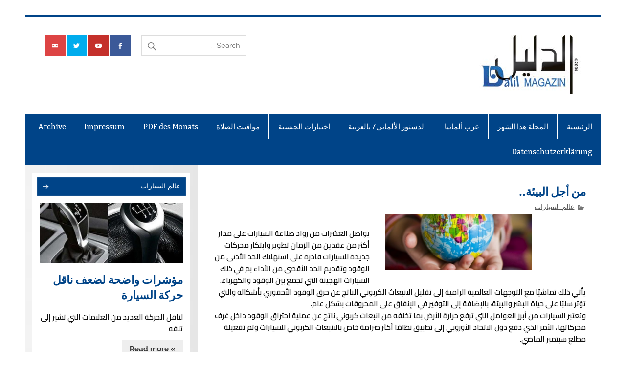

--- FILE ---
content_type: text/html; charset=UTF-8
request_url: https://www.dalil.de/%D9%85%D9%86-%D8%A3%D8%AC%D9%84-%D8%A7%D9%84%D8%A8%D9%8A%D8%A6%D8%A9/
body_size: 23684
content:
<!DOCTYPE html><!-- HTML 5 -->
<html dir="rtl" lang="ar">

<head>
<meta charset="UTF-8" />
<meta name="viewport" content="width=device-width, initial-scale=1">
<link rel="profile" href="http://gmpg.org/xfn/11" />
<link rel="pingback" href="https://www.dalil.de/xmlrpc.php" />

<meta name='robots' content='index, follow, max-image-preview:large, max-snippet:-1, max-video-preview:-1' />

	<!-- This site is optimized with the Yoast SEO plugin v26.8 - https://yoast.com/product/yoast-seo-wordpress/ -->
	<title>من أجل البيئة.. - Dalil Verlag</title>
	<meta name="description" content="al dalil, dalil, das arabische branchenverzeichnis, branchenverzeichnis, das arabische branchenbuch, branchenbuch, arabberlin, arabische gelbeseiten, berlin, germany, deutschland, magazin, sahafa, arab, alarab, arabisch, arabic, orient, moscheen, vereine, z eitungen, nachrichten, Arabisch, arab, arabische Sprache, Ägypten, Algerien, Bahrain, Dschibuti, Eritrea, Jemen, Jordanien, Irak, Katar, Kuwait, Libanon, Libyen, Marokko, Oman, Palästina, Saudi Arabien, Sudan, Syrien, Tunesien, arabische Emirate, Arabische Liga, deutsch, Arabische Botschaften, Moscheen, Kirchen, arabische Vereine, ärtze, ALLERGOLOGIE, ALLGEMEINMEDIZIN, FRAUENÄRZTE, HALS- NASEN-OHRE, HERZKRANKHEITEN, INNERE MEDIZIN, KINDERÄRZTE, LUNGEN- &amp; BRONCHIALHEILKUND, NEUROLOGIE, ORTHOPÄDIE, SPORTMEDIZIN, UROLOGIE, ZAHNÄRZTE, Krankenhäuser, Apotheken, Naturheilkunde &amp; Massage, Steuerbüros, Rechtsanwälte, Reisebüro, Dolmetscher, Übersetzer, Schulen, Unterricht, Fahrschulen, arabische Restaurant, arabische Backwaren, arabische Süßigkeit, arabische Lebensmittel, arabische Cafés, arabische Juwelier, arabische Frisiersalons, arabische Kosmetik, arabische Foto und Video, arabische Bestattung, Deutschland, German, Germany, Berlin, München, Hannover, Hamburg, Frankfurt, Mercides, BMWالعرب، برلين، شارع العرب، ألمانيا، أوروبا، الاتحاد الأوروبي، عناوين، شركات، أطباء، شركات عربية، سيارات، الصحافة الألمانية، علوم، مواد غذائية، مدارس عربية، عربي، عرب، العرب، العربية، اللغة العربية، العروبة، المغرب، الجزائر، تونس، ليبيا، مصر، السودان، الصومال، فلسطين، الأردن، لبنان، سوريا، سورية، العراق، الكويت، السعودية، الإمارات، اليمن، البحرين، قطر، عمان، الجامعة العربية، ألمانيا، اللغة الألمانية، جرمانيا، برلين، ميونخ، هانوفر، هامبورج، فرانكفورت، مرسيدس سفارات عربية ، مساجد عربية، كنائس عربية، جمعيات عربية، أطباء عرب، أطباء الحساسية، طب عام، طبيب نساء عربي، أنف وأذن وحنجرة، أطباء القلب عرب، أطباء باطنية عرب، طبيب أطفال عربي، طبيب الأمراض الصدرية، طبيب الأعصاب، طبيب عظام عربي، الطب الرياضي، طبيب مسالك بولية، طبيب أسنان عربي، مستشفيات، صيدليات عربية، علاج طبيعي، مساج، تدليك، محاسب عربي، محامون عرب، محامي عربي، سفريات، رحلات، طيران، مترجم عربي، مترجمون، مدارس عربية، دروس عربي، تعليم، مدارس قيادة عربية، سواقة، سيارات، مطاعم عربية، أكلات عربية، أفران عربية، خبز عربي، حلويات عربية، مواد غذائية عربية، مقاه عربية، قهوة عربية، مجوهرات عربية، ذهب عربي، صالونات عربية، حلاق عربي، صالونات تجميل عربية، فيديو وتصوير عربي، دفن الموتى العرب." />
	<link rel="canonical" href="https://www.dalil.de/من-أجل-البيئة/" />
	<meta property="og:locale" content="ar_AR" />
	<meta property="og:type" content="article" />
	<meta property="og:title" content="من أجل البيئة.. - Dalil Verlag" />
	<meta property="og:description" content="al dalil, dalil, das arabische branchenverzeichnis, branchenverzeichnis, das arabische branchenbuch, branchenbuch, arabberlin, arabische gelbeseiten, berlin, germany, deutschland, magazin, sahafa, arab, alarab, arabisch, arabic, orient, moscheen, vereine, z eitungen, nachrichten, Arabisch, arab, arabische Sprache, Ägypten, Algerien, Bahrain, Dschibuti, Eritrea, Jemen, Jordanien, Irak, Katar, Kuwait, Libanon, Libyen, Marokko, Oman, Palästina, Saudi Arabien, Sudan, Syrien, Tunesien, arabische Emirate, Arabische Liga, deutsch, Arabische Botschaften, Moscheen, Kirchen, arabische Vereine, ärtze, ALLERGOLOGIE, ALLGEMEINMEDIZIN, FRAUENÄRZTE, HALS- NASEN-OHRE, HERZKRANKHEITEN, INNERE MEDIZIN, KINDERÄRZTE, LUNGEN- &amp; BRONCHIALHEILKUND, NEUROLOGIE, ORTHOPÄDIE, SPORTMEDIZIN, UROLOGIE, ZAHNÄRZTE, Krankenhäuser, Apotheken, Naturheilkunde &amp; Massage, Steuerbüros, Rechtsanwälte, Reisebüro, Dolmetscher, Übersetzer, Schulen, Unterricht, Fahrschulen, arabische Restaurant, arabische Backwaren, arabische Süßigkeit, arabische Lebensmittel, arabische Cafés, arabische Juwelier, arabische Frisiersalons, arabische Kosmetik, arabische Foto und Video, arabische Bestattung, Deutschland, German, Germany, Berlin, München, Hannover, Hamburg, Frankfurt, Mercides, BMWالعرب، برلين، شارع العرب، ألمانيا، أوروبا، الاتحاد الأوروبي، عناوين، شركات، أطباء، شركات عربية، سيارات، الصحافة الألمانية، علوم، مواد غذائية، مدارس عربية، عربي، عرب، العرب، العربية، اللغة العربية، العروبة، المغرب، الجزائر، تونس، ليبيا، مصر، السودان، الصومال، فلسطين، الأردن، لبنان، سوريا، سورية، العراق، الكويت، السعودية، الإمارات، اليمن، البحرين، قطر، عمان، الجامعة العربية، ألمانيا، اللغة الألمانية، جرمانيا، برلين، ميونخ، هانوفر، هامبورج، فرانكفورت، مرسيدس سفارات عربية ، مساجد عربية، كنائس عربية، جمعيات عربية، أطباء عرب، أطباء الحساسية، طب عام، طبيب نساء عربي، أنف وأذن وحنجرة، أطباء القلب عرب، أطباء باطنية عرب، طبيب أطفال عربي، طبيب الأمراض الصدرية، طبيب الأعصاب، طبيب عظام عربي، الطب الرياضي، طبيب مسالك بولية، طبيب أسنان عربي، مستشفيات، صيدليات عربية، علاج طبيعي، مساج، تدليك، محاسب عربي، محامون عرب، محامي عربي، سفريات، رحلات، طيران، مترجم عربي، مترجمون، مدارس عربية، دروس عربي، تعليم، مدارس قيادة عربية، سواقة، سيارات، مطاعم عربية، أكلات عربية، أفران عربية، خبز عربي، حلويات عربية، مواد غذائية عربية، مقاه عربية، قهوة عربية، مجوهرات عربية، ذهب عربي، صالونات عربية، حلاق عربي، صالونات تجميل عربية، فيديو وتصوير عربي، دفن الموتى العرب." />
	<meta property="og:url" content="https://www.dalil.de/من-أجل-البيئة/" />
	<meta property="og:site_name" content="Dalil Verlag" />
	<meta property="article:author" content="https://www.facebook.com/dalil.de/" />
	<meta property="article:published_time" content="2018-12-01T21:38:13+00:00" />
	<meta property="article:modified_time" content="2019-03-31T15:01:04+00:00" />
	<meta property="og:image" content="https://www.dalil.de/wp-content/uploads/2018/12/hand-644145_960_720-820x312-e1548945344177.jpg" />
	<meta property="og:image:width" content="750" />
	<meta property="og:image:height" content="285" />
	<meta property="og:image:type" content="image/jpeg" />
	<meta name="author" content="Mudir" />
	<meta name="twitter:card" content="summary_large_image" />
	<meta name="twitter:creator" content="@DalilVerlag" />
	<meta name="twitter:label1" content="كُتب بواسطة" />
	<meta name="twitter:data1" content="Mudir" />
	<script type="application/ld+json" class="yoast-schema-graph">{"@context":"https://schema.org","@graph":[{"@type":"Article","@id":"https://www.dalil.de/%d9%85%d9%86-%d8%a3%d8%ac%d9%84-%d8%a7%d9%84%d8%a8%d9%8a%d8%a6%d8%a9/#article","isPartOf":{"@id":"https://www.dalil.de/%d9%85%d9%86-%d8%a3%d8%ac%d9%84-%d8%a7%d9%84%d8%a8%d9%8a%d8%a6%d8%a9/"},"author":{"name":"Mudir","@id":"https://www.dalil.de/#/schema/person/e60cc283201759269952a1b30378451d"},"headline":"من أجل البيئة..","datePublished":"2018-12-01T21:38:13+00:00","dateModified":"2019-03-31T15:01:04+00:00","mainEntityOfPage":{"@id":"https://www.dalil.de/%d9%85%d9%86-%d8%a3%d8%ac%d9%84-%d8%a7%d9%84%d8%a8%d9%8a%d8%a6%d8%a9/"},"wordCount":8,"publisher":{"@id":"https://www.dalil.de/#organization"},"image":{"@id":"https://www.dalil.de/%d9%85%d9%86-%d8%a3%d8%ac%d9%84-%d8%a7%d9%84%d8%a8%d9%8a%d8%a6%d8%a9/#primaryimage"},"thumbnailUrl":"https://www.dalil.de/wp-content/uploads/2018/12/hand-644145_960_720-820x312-e1548945344177.jpg","keywords":["السيارات، سرعة، ضباب، مطر، قيادة، موديلات، اشارات، ألمانيا، أضواء، المرور، الزحام، الطريق، المسافة، موتور، موديلات، ديزل، بنزين، كيلومتر، المخالفات، الشرطة، الإطارات، حوادث، دراجات، فلتر، المكيف،","سيارات،بنزين،أوتوماتك/كيلومتر،محرك، فلتر العادم"],"articleSection":["عالم السيارات"],"inLanguage":"ar"},{"@type":"WebPage","@id":"https://www.dalil.de/%d9%85%d9%86-%d8%a3%d8%ac%d9%84-%d8%a7%d9%84%d8%a8%d9%8a%d8%a6%d8%a9/","url":"https://www.dalil.de/%d9%85%d9%86-%d8%a3%d8%ac%d9%84-%d8%a7%d9%84%d8%a8%d9%8a%d8%a6%d8%a9/","name":"من أجل البيئة.. - Dalil Verlag","isPartOf":{"@id":"https://www.dalil.de/#website"},"primaryImageOfPage":{"@id":"https://www.dalil.de/%d9%85%d9%86-%d8%a3%d8%ac%d9%84-%d8%a7%d9%84%d8%a8%d9%8a%d8%a6%d8%a9/#primaryimage"},"image":{"@id":"https://www.dalil.de/%d9%85%d9%86-%d8%a3%d8%ac%d9%84-%d8%a7%d9%84%d8%a8%d9%8a%d8%a6%d8%a9/#primaryimage"},"thumbnailUrl":"https://www.dalil.de/wp-content/uploads/2018/12/hand-644145_960_720-820x312-e1548945344177.jpg","datePublished":"2018-12-01T21:38:13+00:00","dateModified":"2019-03-31T15:01:04+00:00","description":"al dalil, dalil, das arabische branchenverzeichnis, branchenverzeichnis, das arabische branchenbuch, branchenbuch, arabberlin, arabische gelbeseiten, berlin, germany, deutschland, magazin, sahafa, arab, alarab, arabisch, arabic, orient, moscheen, vereine, z eitungen, nachrichten, Arabisch, arab, arabische Sprache, Ägypten, Algerien, Bahrain, Dschibuti, Eritrea, Jemen, Jordanien, Irak, Katar, Kuwait, Libanon, Libyen, Marokko, Oman, Palästina, Saudi Arabien, Sudan, Syrien, Tunesien, arabische Emirate, Arabische Liga, deutsch, Arabische Botschaften, Moscheen, Kirchen, arabische Vereine, ärtze, ALLERGOLOGIE, ALLGEMEINMEDIZIN, FRAUENÄRZTE, HALS- NASEN-OHRE, HERZKRANKHEITEN, INNERE MEDIZIN, KINDERÄRZTE, LUNGEN- & BRONCHIALHEILKUND, NEUROLOGIE, ORTHOPÄDIE, SPORTMEDIZIN, UROLOGIE, ZAHNÄRZTE, Krankenhäuser, Apotheken, Naturheilkunde & Massage, Steuerbüros, Rechtsanwälte, Reisebüro, Dolmetscher, Übersetzer, Schulen, Unterricht, Fahrschulen, arabische Restaurant, arabische Backwaren, arabische Süßigkeit, arabische Lebensmittel, arabische Cafés, arabische Juwelier, arabische Frisiersalons, arabische Kosmetik, arabische Foto und Video, arabische Bestattung, Deutschland, German, Germany, Berlin, München, Hannover, Hamburg, Frankfurt, Mercides, BMWالعرب، برلين، شارع العرب، ألمانيا، أوروبا، الاتحاد الأوروبي، عناوين، شركات، أطباء، شركات عربية، سيارات، الصحافة الألمانية، علوم، مواد غذائية، مدارس عربية، عربي، عرب، العرب، العربية، اللغة العربية، العروبة، المغرب، الجزائر، تونس، ليبيا، مصر، السودان، الصومال، فلسطين، الأردن، لبنان، سوريا، سورية، العراق، الكويت، السعودية، الإمارات، اليمن، البحرين، قطر، عمان، الجامعة العربية، ألمانيا، اللغة الألمانية، جرمانيا، برلين، ميونخ، هانوفر، هامبورج، فرانكفورت، مرسيدس سفارات عربية ، مساجد عربية، كنائس عربية، جمعيات عربية، أطباء عرب، أطباء الحساسية، طب عام، طبيب نساء عربي، أنف وأذن وحنجرة، أطباء القلب عرب، أطباء باطنية عرب، طبيب أطفال عربي، طبيب الأمراض الصدرية، طبيب الأعصاب، طبيب عظام عربي، الطب الرياضي، طبيب مسالك بولية، طبيب أسنان عربي، مستشفيات، صيدليات عربية، علاج طبيعي، مساج، تدليك، محاسب عربي، محامون عرب، محامي عربي، سفريات، رحلات، طيران، مترجم عربي، مترجمون، مدارس عربية، دروس عربي، تعليم، مدارس قيادة عربية، سواقة، سيارات، مطاعم عربية، أكلات عربية، أفران عربية، خبز عربي، حلويات عربية، مواد غذائية عربية، مقاه عربية، قهوة عربية، مجوهرات عربية، ذهب عربي، صالونات عربية، حلاق عربي، صالونات تجميل عربية، فيديو وتصوير عربي، دفن الموتى العرب.","breadcrumb":{"@id":"https://www.dalil.de/%d9%85%d9%86-%d8%a3%d8%ac%d9%84-%d8%a7%d9%84%d8%a8%d9%8a%d8%a6%d8%a9/#breadcrumb"},"inLanguage":"ar","potentialAction":[{"@type":"ReadAction","target":["https://www.dalil.de/%d9%85%d9%86-%d8%a3%d8%ac%d9%84-%d8%a7%d9%84%d8%a8%d9%8a%d8%a6%d8%a9/"]}]},{"@type":"ImageObject","inLanguage":"ar","@id":"https://www.dalil.de/%d9%85%d9%86-%d8%a3%d8%ac%d9%84-%d8%a7%d9%84%d8%a8%d9%8a%d8%a6%d8%a9/#primaryimage","url":"https://www.dalil.de/wp-content/uploads/2018/12/hand-644145_960_720-820x312-e1548945344177.jpg","contentUrl":"https://www.dalil.de/wp-content/uploads/2018/12/hand-644145_960_720-820x312-e1548945344177.jpg","width":750,"height":285},{"@type":"BreadcrumbList","@id":"https://www.dalil.de/%d9%85%d9%86-%d8%a3%d8%ac%d9%84-%d8%a7%d9%84%d8%a8%d9%8a%d8%a6%d8%a9/#breadcrumb","itemListElement":[{"@type":"ListItem","position":1,"name":"Startseite","item":"https://www.dalil.de/"},{"@type":"ListItem","position":2,"name":"من أجل البيئة.."}]},{"@type":"WebSite","@id":"https://www.dalil.de/#website","url":"https://www.dalil.de/","name":"Dalil Verlag","description":"Dalil Verlag - Dalil Magazin - arabische Sprache","publisher":{"@id":"https://www.dalil.de/#organization"},"potentialAction":[{"@type":"SearchAction","target":{"@type":"EntryPoint","urlTemplate":"https://www.dalil.de/?s={search_term_string}"},"query-input":{"@type":"PropertyValueSpecification","valueRequired":true,"valueName":"search_term_string"}}],"inLanguage":"ar"},{"@type":"Organization","@id":"https://www.dalil.de/#organization","name":"Dalil verlag","url":"https://www.dalil.de/","logo":{"@type":"ImageObject","inLanguage":"ar","@id":"https://www.dalil.de/#/schema/logo/image/","url":"https://www.dalil.de/wp-content/uploads/2019/02/cropped-logo_blau.jpg","contentUrl":"https://www.dalil.de/wp-content/uploads/2019/02/cropped-logo_blau.jpg","width":220,"height":120,"caption":"Dalil verlag"},"image":{"@id":"https://www.dalil.de/#/schema/logo/image/"}},{"@type":"Person","@id":"https://www.dalil.de/#/schema/person/e60cc283201759269952a1b30378451d","name":"Mudir","sameAs":["https://dalil.de","https://www.facebook.com/dalil.de/","https://x.com/DalilVerlag","https://www.youtube.com/channel/UCNpTyGuIkyHpYhTKLPllpGg"]}]}</script>
	<!-- / Yoast SEO plugin. -->


<link rel='dns-prefetch' href='//www.dalil.de' />
<link rel='dns-prefetch' href='//static.addtoany.com' />
<link rel="alternate" type="application/rss+xml" title="Dalil Verlag &laquo; الخلاصة" href="https://www.dalil.de/feed/" />
<link rel="alternate" type="application/rss+xml" title="Dalil Verlag &laquo; خلاصة التعليقات" href="https://www.dalil.de/comments/feed/" />
<link rel="alternate" type="application/rss+xml" title="Dalil Verlag &laquo; من أجل البيئة.. خلاصة التعليقات" href="https://www.dalil.de/%d9%85%d9%86-%d8%a3%d8%ac%d9%84-%d8%a7%d9%84%d8%a8%d9%8a%d8%a6%d8%a9/feed/" />
<link rel="alternate" title="oEmbed (JSON)" type="application/json+oembed" href="https://www.dalil.de/wp-json/oembed/1.0/embed?url=https%3A%2F%2Fwww.dalil.de%2F%25d9%2585%25d9%2586-%25d8%25a3%25d8%25ac%25d9%2584-%25d8%25a7%25d9%2584%25d8%25a8%25d9%258a%25d8%25a6%25d8%25a9%2F" />
<link rel="alternate" title="oEmbed (XML)" type="text/xml+oembed" href="https://www.dalil.de/wp-json/oembed/1.0/embed?url=https%3A%2F%2Fwww.dalil.de%2F%25d9%2585%25d9%2586-%25d8%25a3%25d8%25ac%25d9%2584-%25d8%25a7%25d9%2584%25d8%25a8%25d9%258a%25d8%25a6%25d8%25a9%2F&#038;format=xml" />
<style id='wp-img-auto-sizes-contain-inline-css' type='text/css'>
img:is([sizes=auto i],[sizes^="auto," i]){contain-intrinsic-size:3000px 1500px}
/*# sourceURL=wp-img-auto-sizes-contain-inline-css */
</style>
<link rel='stylesheet' id='twb-open-sans-css' href='https://fonts.googleapis.com/css?family=Open+Sans%3A300%2C400%2C500%2C600%2C700%2C800&#038;display=swap&#038;ver=6.9' type='text/css' media='all' />
<link rel='stylesheet' id='twb-global-css' href='https://www.dalil.de/wp-content/plugins/wd-facebook-feed/booster/assets/css/global.css?ver=1.0.0' type='text/css' media='all' />
<link rel='stylesheet' id='smartline-custom-fonts-css' href='https://www.dalil.de/wp-content/themes/smartline-lite/css/custom-fonts.css?ver=20180413' type='text/css' media='all' />
<style id='wp-emoji-styles-inline-css' type='text/css'>

	img.wp-smiley, img.emoji {
		display: inline !important;
		border: none !important;
		box-shadow: none !important;
		height: 1em !important;
		width: 1em !important;
		margin: 0 0.07em !important;
		vertical-align: -0.1em !important;
		background: none !important;
		padding: 0 !important;
	}
/*# sourceURL=wp-emoji-styles-inline-css */
</style>
<style id='wp-block-library-inline-css' type='text/css'>
:root{--wp-block-synced-color:#7a00df;--wp-block-synced-color--rgb:122,0,223;--wp-bound-block-color:var(--wp-block-synced-color);--wp-editor-canvas-background:#ddd;--wp-admin-theme-color:#007cba;--wp-admin-theme-color--rgb:0,124,186;--wp-admin-theme-color-darker-10:#006ba1;--wp-admin-theme-color-darker-10--rgb:0,107,160.5;--wp-admin-theme-color-darker-20:#005a87;--wp-admin-theme-color-darker-20--rgb:0,90,135;--wp-admin-border-width-focus:2px}@media (min-resolution:192dpi){:root{--wp-admin-border-width-focus:1.5px}}.wp-element-button{cursor:pointer}:root .has-very-light-gray-background-color{background-color:#eee}:root .has-very-dark-gray-background-color{background-color:#313131}:root .has-very-light-gray-color{color:#eee}:root .has-very-dark-gray-color{color:#313131}:root .has-vivid-green-cyan-to-vivid-cyan-blue-gradient-background{background:linear-gradient(135deg,#00d084,#0693e3)}:root .has-purple-crush-gradient-background{background:linear-gradient(135deg,#34e2e4,#4721fb 50%,#ab1dfe)}:root .has-hazy-dawn-gradient-background{background:linear-gradient(135deg,#faaca8,#dad0ec)}:root .has-subdued-olive-gradient-background{background:linear-gradient(135deg,#fafae1,#67a671)}:root .has-atomic-cream-gradient-background{background:linear-gradient(135deg,#fdd79a,#004a59)}:root .has-nightshade-gradient-background{background:linear-gradient(135deg,#330968,#31cdcf)}:root .has-midnight-gradient-background{background:linear-gradient(135deg,#020381,#2874fc)}:root{--wp--preset--font-size--normal:16px;--wp--preset--font-size--huge:42px}.has-regular-font-size{font-size:1em}.has-larger-font-size{font-size:2.625em}.has-normal-font-size{font-size:var(--wp--preset--font-size--normal)}.has-huge-font-size{font-size:var(--wp--preset--font-size--huge)}:root .has-text-align-center{text-align:center}:root .has-text-align-left{text-align:left}:root .has-text-align-right{text-align:right}.has-fit-text{white-space:nowrap!important}#end-resizable-editor-section{display:none}.aligncenter{clear:both}.items-justified-left{justify-content:flex-start}.items-justified-center{justify-content:center}.items-justified-right{justify-content:flex-end}.items-justified-space-between{justify-content:space-between}.screen-reader-text{word-wrap:normal!important;border:0;clip-path:inset(50%);height:1px;margin:-1px;overflow:hidden;padding:0;position:absolute;width:1px}.screen-reader-text:focus{background-color:#ddd;clip-path:none;color:#444;display:block;font-size:1em;height:auto;left:5px;line-height:normal;padding:15px 23px 14px;text-decoration:none;top:5px;width:auto;z-index:100000}html :where(.has-border-color){border-style:solid}html :where([style*=border-top-color]){border-top-style:solid}html :where([style*=border-right-color]){border-right-style:solid}html :where([style*=border-bottom-color]){border-bottom-style:solid}html :where([style*=border-left-color]){border-left-style:solid}html :where([style*=border-width]){border-style:solid}html :where([style*=border-top-width]){border-top-style:solid}html :where([style*=border-right-width]){border-right-style:solid}html :where([style*=border-bottom-width]){border-bottom-style:solid}html :where([style*=border-left-width]){border-left-style:solid}html :where(img[class*=wp-image-]){height:auto;max-width:100%}:where(figure){margin:0 0 1em}html :where(.is-position-sticky){--wp-admin--admin-bar--position-offset:var(--wp-admin--admin-bar--height,0px)}@media screen and (max-width:600px){html :where(.is-position-sticky){--wp-admin--admin-bar--position-offset:0px}}

/*# sourceURL=wp-block-library-inline-css */
</style><style id='wp-block-paragraph-inline-css' type='text/css'>
.is-small-text{font-size:.875em}.is-regular-text{font-size:1em}.is-large-text{font-size:2.25em}.is-larger-text{font-size:3em}.has-drop-cap:not(:focus):first-letter{float:right;font-size:8.4em;font-style:normal;font-weight:100;line-height:.68;margin:.05em 0 0 .1em;text-transform:uppercase}body.rtl .has-drop-cap:not(:focus):first-letter{float:none;margin-right:.1em}p.has-drop-cap.has-background{overflow:hidden}:root :where(p.has-background){padding:1.25em 2.375em}:where(p.has-text-color:not(.has-link-color)) a{color:inherit}p.has-text-align-left[style*="writing-mode:vertical-lr"],p.has-text-align-right[style*="writing-mode:vertical-rl"]{rotate:180deg}
/*# sourceURL=https://www.dalil.de/wp-content/plugins/gutenberg/build/styles/block-library/paragraph/style.css */
</style>
<style id='global-styles-inline-css' type='text/css'>
:root{--wp--preset--aspect-ratio--square: 1;--wp--preset--aspect-ratio--4-3: 4/3;--wp--preset--aspect-ratio--3-4: 3/4;--wp--preset--aspect-ratio--3-2: 3/2;--wp--preset--aspect-ratio--2-3: 2/3;--wp--preset--aspect-ratio--16-9: 16/9;--wp--preset--aspect-ratio--9-16: 9/16;--wp--preset--color--black: #353535;--wp--preset--color--cyan-bluish-gray: #abb8c3;--wp--preset--color--white: #ffffff;--wp--preset--color--pale-pink: #f78da7;--wp--preset--color--vivid-red: #cf2e2e;--wp--preset--color--luminous-vivid-orange: #ff6900;--wp--preset--color--luminous-vivid-amber: #fcb900;--wp--preset--color--light-green-cyan: #7bdcb5;--wp--preset--color--vivid-green-cyan: #00d084;--wp--preset--color--pale-cyan-blue: #8ed1fc;--wp--preset--color--vivid-cyan-blue: #0693e3;--wp--preset--color--vivid-purple: #9b51e0;--wp--preset--color--primary: #004488;--wp--preset--color--light-gray: #f0f0f0;--wp--preset--color--dark-gray: #777777;--wp--preset--gradient--vivid-cyan-blue-to-vivid-purple: linear-gradient(135deg,rgb(6,147,227) 0%,rgb(155,81,224) 100%);--wp--preset--gradient--light-green-cyan-to-vivid-green-cyan: linear-gradient(135deg,rgb(122,220,180) 0%,rgb(0,208,130) 100%);--wp--preset--gradient--luminous-vivid-amber-to-luminous-vivid-orange: linear-gradient(135deg,rgb(252,185,0) 0%,rgb(255,105,0) 100%);--wp--preset--gradient--luminous-vivid-orange-to-vivid-red: linear-gradient(135deg,rgb(255,105,0) 0%,rgb(207,46,46) 100%);--wp--preset--gradient--very-light-gray-to-cyan-bluish-gray: linear-gradient(135deg,rgb(238,238,238) 0%,rgb(169,184,195) 100%);--wp--preset--gradient--cool-to-warm-spectrum: linear-gradient(135deg,rgb(74,234,220) 0%,rgb(151,120,209) 20%,rgb(207,42,186) 40%,rgb(238,44,130) 60%,rgb(251,105,98) 80%,rgb(254,248,76) 100%);--wp--preset--gradient--blush-light-purple: linear-gradient(135deg,rgb(255,206,236) 0%,rgb(152,150,240) 100%);--wp--preset--gradient--blush-bordeaux: linear-gradient(135deg,rgb(254,205,165) 0%,rgb(254,45,45) 50%,rgb(107,0,62) 100%);--wp--preset--gradient--luminous-dusk: linear-gradient(135deg,rgb(255,203,112) 0%,rgb(199,81,192) 50%,rgb(65,88,208) 100%);--wp--preset--gradient--pale-ocean: linear-gradient(135deg,rgb(255,245,203) 0%,rgb(182,227,212) 50%,rgb(51,167,181) 100%);--wp--preset--gradient--electric-grass: linear-gradient(135deg,rgb(202,248,128) 0%,rgb(113,206,126) 100%);--wp--preset--gradient--midnight: linear-gradient(135deg,rgb(2,3,129) 0%,rgb(40,116,252) 100%);--wp--preset--font-size--small: 13px;--wp--preset--font-size--medium: 20px;--wp--preset--font-size--large: 36px;--wp--preset--font-size--x-large: 42px;--wp--preset--spacing--20: 0.44rem;--wp--preset--spacing--30: 0.67rem;--wp--preset--spacing--40: 1rem;--wp--preset--spacing--50: 1.5rem;--wp--preset--spacing--60: 2.25rem;--wp--preset--spacing--70: 3.38rem;--wp--preset--spacing--80: 5.06rem;--wp--preset--shadow--natural: 6px 6px 9px rgba(0, 0, 0, 0.2);--wp--preset--shadow--deep: 12px 12px 50px rgba(0, 0, 0, 0.4);--wp--preset--shadow--sharp: 6px 6px 0px rgba(0, 0, 0, 0.2);--wp--preset--shadow--outlined: 6px 6px 0px -3px rgb(255, 255, 255), 6px 6px rgb(0, 0, 0);--wp--preset--shadow--crisp: 6px 6px 0px rgb(0, 0, 0);}:where(.is-layout-flex){gap: 0.5em;}:where(.is-layout-grid){gap: 0.5em;}body .is-layout-flex{display: flex;}.is-layout-flex{flex-wrap: wrap;align-items: center;}.is-layout-flex > :is(*, div){margin: 0;}body .is-layout-grid{display: grid;}.is-layout-grid > :is(*, div){margin: 0;}:where(.wp-block-columns.is-layout-flex){gap: 2em;}:where(.wp-block-columns.is-layout-grid){gap: 2em;}:where(.wp-block-post-template.is-layout-flex){gap: 1.25em;}:where(.wp-block-post-template.is-layout-grid){gap: 1.25em;}.has-black-color{color: var(--wp--preset--color--black) !important;}.has-cyan-bluish-gray-color{color: var(--wp--preset--color--cyan-bluish-gray) !important;}.has-white-color{color: var(--wp--preset--color--white) !important;}.has-pale-pink-color{color: var(--wp--preset--color--pale-pink) !important;}.has-vivid-red-color{color: var(--wp--preset--color--vivid-red) !important;}.has-luminous-vivid-orange-color{color: var(--wp--preset--color--luminous-vivid-orange) !important;}.has-luminous-vivid-amber-color{color: var(--wp--preset--color--luminous-vivid-amber) !important;}.has-light-green-cyan-color{color: var(--wp--preset--color--light-green-cyan) !important;}.has-vivid-green-cyan-color{color: var(--wp--preset--color--vivid-green-cyan) !important;}.has-pale-cyan-blue-color{color: var(--wp--preset--color--pale-cyan-blue) !important;}.has-vivid-cyan-blue-color{color: var(--wp--preset--color--vivid-cyan-blue) !important;}.has-vivid-purple-color{color: var(--wp--preset--color--vivid-purple) !important;}.has-black-background-color{background-color: var(--wp--preset--color--black) !important;}.has-cyan-bluish-gray-background-color{background-color: var(--wp--preset--color--cyan-bluish-gray) !important;}.has-white-background-color{background-color: var(--wp--preset--color--white) !important;}.has-pale-pink-background-color{background-color: var(--wp--preset--color--pale-pink) !important;}.has-vivid-red-background-color{background-color: var(--wp--preset--color--vivid-red) !important;}.has-luminous-vivid-orange-background-color{background-color: var(--wp--preset--color--luminous-vivid-orange) !important;}.has-luminous-vivid-amber-background-color{background-color: var(--wp--preset--color--luminous-vivid-amber) !important;}.has-light-green-cyan-background-color{background-color: var(--wp--preset--color--light-green-cyan) !important;}.has-vivid-green-cyan-background-color{background-color: var(--wp--preset--color--vivid-green-cyan) !important;}.has-pale-cyan-blue-background-color{background-color: var(--wp--preset--color--pale-cyan-blue) !important;}.has-vivid-cyan-blue-background-color{background-color: var(--wp--preset--color--vivid-cyan-blue) !important;}.has-vivid-purple-background-color{background-color: var(--wp--preset--color--vivid-purple) !important;}.has-black-border-color{border-color: var(--wp--preset--color--black) !important;}.has-cyan-bluish-gray-border-color{border-color: var(--wp--preset--color--cyan-bluish-gray) !important;}.has-white-border-color{border-color: var(--wp--preset--color--white) !important;}.has-pale-pink-border-color{border-color: var(--wp--preset--color--pale-pink) !important;}.has-vivid-red-border-color{border-color: var(--wp--preset--color--vivid-red) !important;}.has-luminous-vivid-orange-border-color{border-color: var(--wp--preset--color--luminous-vivid-orange) !important;}.has-luminous-vivid-amber-border-color{border-color: var(--wp--preset--color--luminous-vivid-amber) !important;}.has-light-green-cyan-border-color{border-color: var(--wp--preset--color--light-green-cyan) !important;}.has-vivid-green-cyan-border-color{border-color: var(--wp--preset--color--vivid-green-cyan) !important;}.has-pale-cyan-blue-border-color{border-color: var(--wp--preset--color--pale-cyan-blue) !important;}.has-vivid-cyan-blue-border-color{border-color: var(--wp--preset--color--vivid-cyan-blue) !important;}.has-vivid-purple-border-color{border-color: var(--wp--preset--color--vivid-purple) !important;}.has-vivid-cyan-blue-to-vivid-purple-gradient-background{background: var(--wp--preset--gradient--vivid-cyan-blue-to-vivid-purple) !important;}.has-light-green-cyan-to-vivid-green-cyan-gradient-background{background: var(--wp--preset--gradient--light-green-cyan-to-vivid-green-cyan) !important;}.has-luminous-vivid-amber-to-luminous-vivid-orange-gradient-background{background: var(--wp--preset--gradient--luminous-vivid-amber-to-luminous-vivid-orange) !important;}.has-luminous-vivid-orange-to-vivid-red-gradient-background{background: var(--wp--preset--gradient--luminous-vivid-orange-to-vivid-red) !important;}.has-very-light-gray-to-cyan-bluish-gray-gradient-background{background: var(--wp--preset--gradient--very-light-gray-to-cyan-bluish-gray) !important;}.has-cool-to-warm-spectrum-gradient-background{background: var(--wp--preset--gradient--cool-to-warm-spectrum) !important;}.has-blush-light-purple-gradient-background{background: var(--wp--preset--gradient--blush-light-purple) !important;}.has-blush-bordeaux-gradient-background{background: var(--wp--preset--gradient--blush-bordeaux) !important;}.has-luminous-dusk-gradient-background{background: var(--wp--preset--gradient--luminous-dusk) !important;}.has-pale-ocean-gradient-background{background: var(--wp--preset--gradient--pale-ocean) !important;}.has-electric-grass-gradient-background{background: var(--wp--preset--gradient--electric-grass) !important;}.has-midnight-gradient-background{background: var(--wp--preset--gradient--midnight) !important;}.has-small-font-size{font-size: var(--wp--preset--font-size--small) !important;}.has-medium-font-size{font-size: var(--wp--preset--font-size--medium) !important;}.has-large-font-size{font-size: var(--wp--preset--font-size--large) !important;}.has-x-large-font-size{font-size: var(--wp--preset--font-size--x-large) !important;}
/*# sourceURL=global-styles-inline-css */
</style>
<style id='core-block-supports-inline-css' type='text/css'>
.wp-elements-7e4ac651328708ea719ac0894fa30934 a:where(:not(.wp-element-button)){color:var(--wp--preset--color--white);}
/*# sourceURL=core-block-supports-inline-css */
</style>

<style id='classic-theme-styles-inline-css' type='text/css'>
.wp-block-button__link{background-color:#32373c;border-radius:9999px;box-shadow:none;color:#fff;font-size:1.125em;padding:calc(.667em + 2px) calc(1.333em + 2px);text-decoration:none}.wp-block-file__button{background:#32373c;color:#fff}.wp-block-accordion-heading{margin:0}.wp-block-accordion-heading__toggle{background-color:inherit!important;color:inherit!important}.wp-block-accordion-heading__toggle:not(:focus-visible){outline:none}.wp-block-accordion-heading__toggle:focus,.wp-block-accordion-heading__toggle:hover{background-color:inherit!important;border:none;box-shadow:none;color:inherit;padding:var(--wp--preset--spacing--20,1em) 0;text-decoration:none}.wp-block-accordion-heading__toggle:focus-visible{outline:auto;outline-offset:0}
/*# sourceURL=https://www.dalil.de/wp-content/plugins/gutenberg/build/styles/block-library/classic.css */
</style>
<link rel='stylesheet' id='ffwd_frontend-css' href='https://www.dalil.de/wp-content/plugins/wd-facebook-feed/css/ffwd_frontend.css?ver=1.1.34' type='text/css' media='all' />
<link rel='stylesheet' id='ffwd_fonts-css' href='https://www.dalil.de/wp-content/plugins/wd-facebook-feed/css/fonts.css?ver=1.1.34' type='text/css' media='all' />
<link rel='stylesheet' id='ffwd_mCustomScrollbar-css' href='https://www.dalil.de/wp-content/plugins/wd-facebook-feed/css/jquery.mCustomScrollbar.css?ver=1.1.34' type='text/css' media='all' />
<link rel='stylesheet' id='crp-style-rounded-thumbs-css' href='https://www.dalil.de/wp-content/plugins/contextual-related-posts/css/rounded-thumbs.min.css?ver=4.1.0' type='text/css' media='all' />
<style id='crp-style-rounded-thumbs-inline-css' type='text/css'>

			.crp_related.crp-rounded-thumbs a {
				width: 150px;
                height: 150px;
				text-decoration: none;
			}
			.crp_related.crp-rounded-thumbs img {
				max-width: 150px;
				margin: auto;
			}
			.crp_related.crp-rounded-thumbs .crp_title {
				width: 100%;
			}
			
/*# sourceURL=crp-style-rounded-thumbs-inline-css */
</style>
<link rel='stylesheet' id='smartline-lite-stylesheet-css' href='https://www.dalil.de/wp-content/themes/smartline-lite/style.css?ver=1.6.8' type='text/css' media='all' />
<style id='smartline-lite-stylesheet-inline-css' type='text/css'>
.site-title, .site-description {
	position: absolute;
	clip: rect(1px, 1px, 1px, 1px);
}
/*# sourceURL=smartline-lite-stylesheet-inline-css */
</style>
<link rel='stylesheet' id='genericons-css' href='https://www.dalil.de/wp-content/themes/smartline-lite/css/genericons/genericons.css?ver=3.4.1' type='text/css' media='all' />
<link rel='stylesheet' id='smartline-lite-flexslider-css' href='https://www.dalil.de/wp-content/themes/smartline-lite/css/flexslider.css?ver=20160719' type='text/css' media='all' />
<link rel='stylesheet' id='themezee-related-posts-css' href='https://www.dalil.de/wp-content/themes/smartline-lite/css/themezee-related-posts.css?ver=20160421' type='text/css' media='all' />
<link rel='stylesheet' id='addtoany-css' href='https://www.dalil.de/wp-content/plugins/add-to-any/addtoany.min.css?ver=1.16' type='text/css' media='all' />
<style id='addtoany-inline-css' type='text/css'>
@media screen and (min-width:981px){
.a2a_floating_style.a2a_default_style{display:none;}
}
/*# sourceURL=addtoany-inline-css */
</style>
<link rel='stylesheet' id='__EPYT__style-css' href='https://www.dalil.de/wp-content/plugins/youtube-embed-plus/styles/ytprefs.min.css?ver=14.2.4' type='text/css' media='all' />
<style id='__EPYT__style-inline-css' type='text/css'>

                .epyt-gallery-thumb {
                        width: 33.333%;
                }
                
/*# sourceURL=__EPYT__style-inline-css */
</style>
<script type="text/javascript" src="https://www.dalil.de/wp-includes/js/jquery/jquery.min.js?ver=3.7.1" id="jquery-core-js"></script>
<script type="text/javascript" src="https://www.dalil.de/wp-includes/js/jquery/jquery-migrate.min.js?ver=3.4.1" id="jquery-migrate-js"></script>
<script type="text/javascript" src="https://www.dalil.de/wp-content/plugins/wd-facebook-feed/booster/assets/js/circle-progress.js?ver=1.2.2" id="twb-circle-js"></script>
<script type="text/javascript" id="twb-global-js-extra">
/* <![CDATA[ */
var twb = {"nonce":"cdff0f0b8e","ajax_url":"https://www.dalil.de/wp-admin/admin-ajax.php","plugin_url":"https://www.dalil.de/wp-content/plugins/wd-facebook-feed/booster","href":"https://www.dalil.de/wp-admin/admin.php?page=twb_facebook-feed"};
var twb = {"nonce":"cdff0f0b8e","ajax_url":"https://www.dalil.de/wp-admin/admin-ajax.php","plugin_url":"https://www.dalil.de/wp-content/plugins/wd-facebook-feed/booster","href":"https://www.dalil.de/wp-admin/admin.php?page=twb_facebook-feed"};
//# sourceURL=twb-global-js-extra
/* ]]> */
</script>
<script type="text/javascript" src="https://www.dalil.de/wp-content/plugins/wd-facebook-feed/booster/assets/js/global.js?ver=1.0.0" id="twb-global-js"></script>
<script type="text/javascript" id="addtoany-core-js-before">
/* <![CDATA[ */
window.a2a_config=window.a2a_config||{};a2a_config.callbacks=[];a2a_config.overlays=[];a2a_config.templates={};a2a_localize = {
	Share: "Share",
	Save: "Save",
	Subscribe: "Subscribe",
	Email: "Email",
	Bookmark: "Bookmark",
	ShowAll: "Show all",
	ShowLess: "Show less",
	FindServices: "Find service(s)",
	FindAnyServiceToAddTo: "Instantly find any service to add to",
	PoweredBy: "Powered by",
	ShareViaEmail: "Share via email",
	SubscribeViaEmail: "Subscribe via email",
	BookmarkInYourBrowser: "Bookmark in your browser",
	BookmarkInstructions: "Press Ctrl+D or \u2318+D to bookmark this page",
	AddToYourFavorites: "Add to your favorites",
	SendFromWebOrProgram: "Send from any email address or email program",
	EmailProgram: "Email program",
	More: "More&#8230;",
	ThanksForSharing: "Thanks for sharing!",
	ThanksForFollowing: "Thanks for following!"
};


//# sourceURL=addtoany-core-js-before
/* ]]> */
</script>
<script type="text/javascript" defer src="https://static.addtoany.com/menu/page.js" id="addtoany-core-js"></script>
<script type="text/javascript" defer src="https://www.dalil.de/wp-content/plugins/add-to-any/addtoany.min.js?ver=1.1" id="addtoany-jquery-js"></script>
<script type="text/javascript" id="ffwd_cache-js-extra">
/* <![CDATA[ */
var ffwd_cache = {"ajax_url":"https://www.dalil.de/wp-admin/admin-ajax.php","update_data":"[{\"id\":\"1\",\"name\":\"Dalil @ Facebook\",\"page_access_token\":\"EAAGgZARDXC3MBO7mACz5YUwnwueg9RHPexcXlfrCrmJMtVTWo9bxqaWNcjcsFGpK9a9vMLH7xZAI3ZBvSYrPNUioZAEmb2FQ9DhgZAa3wKub3uejptvVjGMl1f6vQbxOEY1HdLbyLxEQjvXC3q6vSWPghq0egp6XC9f9ZATWy8HM3LfqkePLv3jduknYt1oAjP\",\"type\":\"page\",\"content_type\":\"timeline\",\"content\":\"statuses,photos,videos,links\",\"content_url\":\"https:\\/\\/www.facebook.com\\/Dalil%20Verlag-2250886018471436\\/\",\"timeline_type\":\"feed\",\"from\":\"2250886018471436\",\"limit\":\"5\",\"app_id\":\"\",\"app_secret\":\"\",\"exist_access\":\"1\",\"access_token\":\"EAAGgZARDXC3MBACvZCPjRtttM7qnAtAsnC95ZCJe6CZBV2xlpfNFbXnkqRQcVKDQw3harHfeieekoIjnFa6ZBgIzDU2v7M391ZBIxs9ltIz0jj1IbvlGca5iDAutZCdYTnXtW00aLISykrF9FZAroyAgcoCUZCCtsQ3GiQjLRBdnqX3kSMmQutvej\",\"order\":\"1\",\"published\":\"1\",\"update_mode\":\"remove_old\",\"fb_view_type\":\"blog_style\",\"theme\":\"0\",\"masonry_hor_ver\":\"vertical\",\"image_max_columns\":\"5\",\"thumb_width\":\"200\",\"thumb_height\":\"150\",\"thumb_comments\":\"1\",\"thumb_likes\":\"0\",\"thumb_name\":\"1\",\"blog_style_width\":\"600\",\"blog_style_height\":\"\",\"blog_style_view_type\":\"1\",\"blog_style_comments\":\"0\",\"blog_style_likes\":\"0\",\"blog_style_message_desc\":\"0\",\"blog_style_shares\":\"0\",\"blog_style_shares_butt\":\"0\",\"blog_style_facebook\":\"0\",\"blog_style_twitter\":\"0\",\"blog_style_google\":\"0\",\"blog_style_author\":\"0\",\"blog_style_name\":\"1\",\"blog_style_place_name\":\"0\",\"fb_name\":\"0\",\"fb_plugin\":\"0\",\"album_max_columns\":\"5\",\"album_title\":\"show\",\"album_thumb_width\":\"200\",\"album_thumb_height\":\"150\",\"album_image_max_columns\":\"5\",\"album_image_thumb_width\":\"200\",\"album_image_thumb_height\":\"150\",\"pagination_type\":\"2\",\"objects_per_page\":\"2\",\"popup_fullscreen\":\"1\",\"popup_width\":\"800\",\"popup_height\":\"300\",\"popup_effect\":\"none\",\"popup_autoplay\":\"1\",\"open_commentbox\":\"1\",\"popup_interval\":\"5\",\"popup_enable_filmstrip\":\"0\",\"popup_filmstrip_height\":\"70\",\"popup_comments\":\"0\",\"popup_likes\":\"0\",\"popup_shares\":\"0\",\"popup_author\":\"0\",\"popup_name\":\"1\",\"popup_place_name\":\"0\",\"popup_enable_ctrl_btn\":\"0\",\"popup_enable_fullscreen\":\"1\",\"popup_enable_info_btn\":\"0\",\"popup_message_desc\":\"0\",\"popup_enable_facebook\":\"0\",\"popup_enable_twitter\":\"0\",\"popup_enable_google\":\"0\",\"view_on_fb\":\"1\",\"post_text_length\":\"20\",\"event_street\":\"0\",\"event_city\":\"0\",\"event_country\":\"0\",\"event_zip\":\"0\",\"event_map\":\"0\",\"event_date\":\"0\",\"event_desp_length\":\"0\",\"comments_replies\":\"1\",\"comments_filter\":\"stream\",\"comments_order\":\"chronological\",\"page_plugin_pos\":\"bottom\",\"page_plugin_fans\":\"0\",\"page_plugin_cover\":\"1\",\"page_plugin_header\":\"0\",\"page_plugin_width\":\"380\",\"image_onclick_action\":\"lightbox\",\"event_order\":\"0\",\"upcoming_events\":\"0\",\"fb_page_id\":\"2250886018471436\",\"data_count\":\"5\"}]","need_update":"false"};
//# sourceURL=ffwd_cache-js-extra
/* ]]> */
</script>
<script type="text/javascript" src="https://www.dalil.de/wp-content/plugins/wd-facebook-feed/js/ffwd_cache.js?ver=1.1.34" id="ffwd_cache-js"></script>
<script type="text/javascript" id="ffwd_frontend-js-extra">
/* <![CDATA[ */
var ffwd_frontend_text = {"comment_reply":"Reply","view":"View","more_comments":"more comments","year":"year","years":"years","hour":"hour","hours":"hours","months":"months","month":"month","weeks":"weeks","week":"week","days":"days","day":"day","minutes":"minutes","minute":"minute","seconds":"seconds","second":"second","ago":"ago","ajax_url":"https://www.dalil.de/wp-admin/admin-ajax.php","and":"and","others":"others"};
//# sourceURL=ffwd_frontend-js-extra
/* ]]> */
</script>
<script type="text/javascript" src="https://www.dalil.de/wp-content/plugins/wd-facebook-feed/js/ffwd_frontend.js?ver=1.1.34" id="ffwd_frontend-js"></script>
<script type="text/javascript" src="https://www.dalil.de/wp-content/plugins/wd-facebook-feed/js/jquery.mobile.js?ver=1.1.34" id="ffwd_jquery_mobile-js"></script>
<script type="text/javascript" src="https://www.dalil.de/wp-content/plugins/wd-facebook-feed/js/jquery.mCustomScrollbar.concat.min.js?ver=1.1.34" id="ffwd_mCustomScrollbar-js"></script>
<script type="text/javascript" src="https://www.dalil.de/wp-content/plugins/wd-facebook-feed/js/jquery.fullscreen-0.4.1.js?ver=0.4.1" id="jquery-fullscreen-js"></script>
<script type="text/javascript" id="ffwd_gallery_box-js-extra">
/* <![CDATA[ */
var ffwd_objectL10n = {"ffwd_field_required":"field is required.","ffwd_mail_validation":"This is not a valid email address.","ffwd_search_result":"There are no images matching your search."};
//# sourceURL=ffwd_gallery_box-js-extra
/* ]]> */
</script>
<script type="text/javascript" src="https://www.dalil.de/wp-content/plugins/wd-facebook-feed/js/ffwd_gallery_box.js?ver=1.1.34" id="ffwd_gallery_box-js"></script>
<script type="text/javascript" id="photocrati_ajax-js-extra">
/* <![CDATA[ */
var photocrati_ajax = {"url":"https://www.dalil.de/index.php?photocrati_ajax=1","rest_url":"https://www.dalil.de/wp-json/","wp_home_url":"https://www.dalil.de","wp_site_url":"https://www.dalil.de","wp_root_url":"https://www.dalil.de","wp_plugins_url":"https://www.dalil.de/wp-content/plugins","wp_content_url":"https://www.dalil.de/wp-content","wp_includes_url":"https://www.dalil.de/wp-includes/","ngg_param_slug":"nggallery","rest_nonce":"67e78eb8be"};
//# sourceURL=photocrati_ajax-js-extra
/* ]]> */
</script>
<script type="text/javascript" src="https://www.dalil.de/wp-content/plugins/nextgen-gallery/static/Legacy/ajax.min.js?ver=4.0.3" id="photocrati_ajax-js"></script>
<script type="text/javascript" src="https://www.dalil.de/wp-content/themes/smartline-lite/js/jquery.flexslider-min.js?ver=2.6.0" id="flexslider-js"></script>
<script type="text/javascript" id="smartline-lite-jquery-frontpage_slider-js-extra">
/* <![CDATA[ */
var smartline_slider_params = {"animation":"fade","speed":"7000"};
//# sourceURL=smartline-lite-jquery-frontpage_slider-js-extra
/* ]]> */
</script>
<script type="text/javascript" src="https://www.dalil.de/wp-content/themes/smartline-lite/js/slider.js?ver=2.6.0" id="smartline-lite-jquery-frontpage_slider-js"></script>
<script type="text/javascript" id="smartline-lite-jquery-navigation-js-extra">
/* <![CDATA[ */
var smartline_menu_title = {"text":"Menu"};
//# sourceURL=smartline-lite-jquery-navigation-js-extra
/* ]]> */
</script>
<script type="text/javascript" src="https://www.dalil.de/wp-content/themes/smartline-lite/js/navigation.js?ver=20210324" id="smartline-lite-jquery-navigation-js"></script>
<script type="text/javascript" id="__ytprefs__-js-extra">
/* <![CDATA[ */
var _EPYT_ = {"ajaxurl":"https://www.dalil.de/wp-admin/admin-ajax.php","security":"11cc995962","gallery_scrolloffset":"20","eppathtoscripts":"https://www.dalil.de/wp-content/plugins/youtube-embed-plus/scripts/","eppath":"https://www.dalil.de/wp-content/plugins/youtube-embed-plus/","epresponsiveselector":"[\"iframe.__youtube_prefs_widget__\"]","epdovol":"1","version":"14.2.4","evselector":"iframe.__youtube_prefs__[src], iframe[src*=\"youtube.com/embed/\"], iframe[src*=\"youtube-nocookie.com/embed/\"]","ajax_compat":"","maxres_facade":"eager","ytapi_load":"light","pause_others":"","stopMobileBuffer":"1","facade_mode":"","not_live_on_channel":""};
//# sourceURL=__ytprefs__-js-extra
/* ]]> */
</script>
<script type="text/javascript" src="https://www.dalil.de/wp-content/plugins/youtube-embed-plus/scripts/ytprefs.min.js?ver=14.2.4" id="__ytprefs__-js"></script>
<link rel="https://api.w.org/" href="https://www.dalil.de/wp-json/" /><link rel="alternate" title="JSON" type="application/json" href="https://www.dalil.de/wp-json/wp/v2/posts/5185" /><link rel="EditURI" type="application/rsd+xml" title="RSD" href="https://www.dalil.de/xmlrpc.php?rsd" />
<link rel="stylesheet" href="https://www.dalil.de/wp-content/themes/smartline-lite/rtl.css" type="text/css" media="screen" /><meta name="generator" content="WordPress 6.9" />
<link rel='shortlink' href='https://www.dalil.de/?p=5185' />
	<link rel="preconnect" href="https://fonts.googleapis.com">
	<link rel="preconnect" href="https://fonts.gstatic.com">
	<link href='https://fonts.googleapis.com/css2?display=swap&family=Cairo:wght@200;400;600' rel='stylesheet'><link id='MediaRSS' rel='alternate' type='application/rss+xml' title='NextGEN Gallery RSS Feed' href='https://www.dalil.de/wp-content/plugins/nextgen-gallery/src/Legacy/xml/media-rss.php' />
<style type="text/css">
			@media only screen and (min-width: 60em) {
				#content {
					float: right;
				}
				#sidebar {
					margin-left: 0;
					margin-right: 70%;
					background: -moz-linear-gradient(left, #f3f3f3 0%, #e6e6e6 100%); /* FF3.6+ */
					background: -webkit-gradient(linear, left top, right top, color-stop(0%,#f3f3f3), color-stop(100%,#e6e6e6)); /* Chrome,Safari4+ */
					background: -webkit-linear-gradient(left, #f3f3f3 0%,#e6e6e6 100%); /* Chrome10+,Safari5.1+ */
					background: -o-linear-gradient(left, #f3f3f3 0%,#e6e6e6 100%); /* Opera 11.10+ */
					background: -ms-linear-gradient(left, #f3f3f3 0%,#e6e6e6 100%); /* IE10+ */
					background: linear-gradient(to right, #f3f3f3 0%,#e6e6e6 100%); /* W3C */
				}
					
			}
			@media only screen and (max-width: 70em) {
				#sidebar {
					margin-right: 67%;
				}
			}
		</style><style type="text/css" id="custom-background-css">
body.custom-background { background-color: #ffffff; }
</style>
	<link rel="icon" href="https://www.dalil.de/wp-content/uploads/2018/09/cropped-dalil-Symbol-32x32.jpg" sizes="32x32" />
<link rel="icon" href="https://www.dalil.de/wp-content/uploads/2018/09/cropped-dalil-Symbol-192x192.jpg" sizes="192x192" />
<link rel="apple-touch-icon" href="https://www.dalil.de/wp-content/uploads/2018/09/cropped-dalil-Symbol-180x180.jpg" />
<meta name="msapplication-TileImage" content="https://www.dalil.de/wp-content/uploads/2018/09/cropped-dalil-Symbol-270x270.jpg" />
	<style id="egf-frontend-styles" type="text/css">
		p {font-family: 'Cairo', sans-serif;font-style: normal;font-weight: 600;} h1 {font-family: 'Cairo', sans-serif;font-style: normal;font-weight: 600;} h2 {font-family: 'Cairo', sans-serif;font-style: normal;font-weight: 200;} h6 {font-family: 'Cairo', sans-serif;font-style: normal;font-weight: 400;} h4 {font-family: 'Cairo', sans-serif;font-style: normal;font-weight: 200;} h5 {font-family: 'Cairo', sans-serif;font-style: normal;font-weight: 200;} h3 {font-family: 'Cairo', sans-serif;font-style: normal;font-weight: 200;} 	</style>
	</head>

<body class="rtl wp-singular post-template-default single single-post postid-5185 single-format-standard custom-background wp-custom-logo wp-theme-smartline-lite metaslider-plugin">

<a class="skip-link screen-reader-text" href="#content">Skip to content</a>

<div id="wrapper" class="hfeed">

	<div id="header-wrap">

		
		<header id="header" class="clearfix" role="banner">

			<div id="logo" class="clearfix">

				<a href="https://www.dalil.de/" class="custom-logo-link" rel="home"><img width="220" height="120" src="https://www.dalil.de/wp-content/uploads/2019/02/cropped-logo_blau.jpg" class="custom-logo" alt="Dalil Verlag" decoding="async" /></a>				
		<p class="site-title"><a href="https://www.dalil.de/" rel="home">Dalil Verlag</a></p>

					
			<p class="site-description">Dalil Verlag &#8211; Dalil Magazin &#8211; arabische Sprache</p>

		
			</div>

			<div id="header-content" class="clearfix">
				
		<div id="header-social-icons" class="social-icons-wrap clearfix">
			<ul id="social-icons-menu" class="menu"><li id="menu-item-5761" class="menu-item menu-item-type-custom menu-item-object-custom menu-item-5761"><a target="_blank" href="https://facebook.com/dalil.de"><span class="screen-reader-text">Dalil @ Facebook</span></a></li>
<li id="menu-item-5763" class="menu-item menu-item-type-custom menu-item-object-custom menu-item-5763"><a target="_blank" href="https://www.youtube.com/channel/UCNpTyGuIkyHpYhTKLPllpGg"><span class="screen-reader-text">Dalil @ Youtube</span></a></li>
<li id="menu-item-5764" class="menu-item menu-item-type-custom menu-item-object-custom menu-item-5764"><a target="_blank" href="https://twitter.com/@DalilVerlag"><span class="screen-reader-text">Dalil @ Twitter</span></a></li>
<li id="menu-item-5870" class="menu-item menu-item-type-custom menu-item-object-custom menu-item-5870"><a target="_blank" href="mailto:%20post@dalil.de"><span class="screen-reader-text">e-mail</span></a></li>
</ul>		</div>


		<div id="header-search">
			
	<form role="search" method="get" class="search-form" action="https://www.dalil.de/">
		<label>
			<span class="screen-reader-text">Search for:</span>
			<input type="search" class="search-field" placeholder="Search &hellip;" value="" name="s">
		</label>
		<button type="submit" class="search-submit">
			<span class="genericon-search"></span>
		</button>
	</form>

		</div>

			</div>

		</header>

	</div>

	<div id="navi-wrap">

		<nav id="mainnav" class="clearfix" role="navigation">
			<ul id="mainnav-menu" class="main-navigation-menu"><li id="menu-item-5883" class="menu-item menu-item-type-post_type menu-item-object-page menu-item-home menu-item-5883"><a href="https://www.dalil.de/">الرئيسية</a></li>
<li id="menu-item-1093" class="menu-item menu-item-type-taxonomy menu-item-object-category current-post-ancestor menu-item-has-children menu-item-1093"><a href="https://www.dalil.de/category/der-monat/">المجلة هذا الشهر</a>
<ul class="sub-menu">
	<li id="menu-item-1101" class="menu-item menu-item-type-taxonomy menu-item-object-category menu-item-1101"><a href="https://www.dalil.de/category/der-monat/der-monat-der-monat/">قراءة في سطور الصحافة الألمانية</a></li>
	<li id="menu-item-1102" class="menu-item menu-item-type-taxonomy menu-item-object-category menu-item-1102"><a href="https://www.dalil.de/category/der-monat/meinung/">مقالات الشهر</a></li>
	<li id="menu-item-1095" class="menu-item menu-item-type-taxonomy menu-item-object-category menu-item-1095"><a href="https://www.dalil.de/category/der-monat/kult/">أدب وثقافة</a></li>
	<li id="menu-item-1098" class="menu-item menu-item-type-taxonomy menu-item-object-category menu-item-1098"><a href="https://www.dalil.de/category/der-monat/helth/">صحتك بالدنيا</a></li>
	<li id="menu-item-1096" class="menu-item menu-item-type-taxonomy menu-item-object-category menu-item-1096"><a href="https://www.dalil.de/category/der-monat/family/">دنيا الأسرة</a></li>
	<li id="menu-item-1097" class="menu-item menu-item-type-taxonomy menu-item-object-category menu-item-1097"><a href="https://www.dalil.de/category/der-monat/art/">دنيا الفنون</a></li>
	<li id="menu-item-1099" class="menu-item menu-item-type-taxonomy menu-item-object-category current-post-ancestor current-menu-parent current-post-parent menu-item-1099"><a href="https://www.dalil.de/category/der-monat/autos/">عالم السيارات</a></li>
	<li id="menu-item-1100" class="menu-item menu-item-type-taxonomy menu-item-object-category menu-item-1100"><a href="https://www.dalil.de/category/der-monat/since/">علوم وتكنولوجيا</a></li>
	<li id="menu-item-1094" class="menu-item menu-item-type-taxonomy menu-item-object-category menu-item-1094"><a href="https://www.dalil.de/category/der-monat/jaliat/">أخبار الجالية</a></li>
	<li id="menu-item-1103" class="menu-item menu-item-type-taxonomy menu-item-object-category menu-item-1103"><a href="https://www.dalil.de/category/der-monat/montada/">منتدى الشهر</a></li>
</ul>
</li>
<li id="menu-item-804" class="menu-item menu-item-type-post_type menu-item-object-page menu-item-has-children menu-item-804"><a href="https://www.dalil.de/%d8%ae%d8%af%d9%85%d8%a7%d8%aa/">عرب ألمانيا</a>
<ul class="sub-menu">
	<li id="menu-item-814" class="menu-item menu-item-type-post_type menu-item-object-page menu-item-814"><a href="https://www.dalil.de/%d8%ae%d8%af%d9%85%d8%a7%d8%aa/%d8%a7%d9%84%d8%b3%d9%81%d8%a7%d8%b1%d8%a7%d8%aa-%d8%a7%d9%84%d8%b9%d8%b1%d8%a8%d9%8a%d8%a9-%d9%81%d9%8a-%d8%a8%d8%b1%d9%84%d9%8a%d9%86/">السفارات العربية في برلين</a></li>
	<li id="menu-item-1293" class="menu-item menu-item-type-post_type menu-item-object-page menu-item-1293"><a href="https://www.dalil.de/%d8%ae%d8%af%d9%85%d8%a7%d8%aa/%d8%a7%d9%84%d9%82%d9%86%d8%b5%d9%84%d9%8a%d8%a7%d8%aa-%d8%a7%d9%84%d8%b9%d8%b1%d8%a8%d9%8a%d8%a9-%d9%81%d9%8a-%d9%85%d8%af%d9%86-%d8%a3%d9%84%d9%85%d8%a7%d9%86%d9%8a%d8%a7/">القنصليات العربية في مدن ألمانيا</a></li>
	<li id="menu-item-878" class="menu-item menu-item-type-post_type menu-item-object-page menu-item-878"><a href="https://www.dalil.de/%d8%ae%d8%af%d9%85%d8%a7%d8%aa/%d8%a7%d9%84%d8%b3%d9%81%d8%a7%d8%b1%d8%a7%d8%aa-%d8%a7%d9%84%d8%a3%d9%84%d9%85%d8%a7%d9%86%d9%8a%d8%a9-%d9%81%d9%8a-%d8%a7%d9%84%d8%af%d9%88%d9%84-%d8%a7%d9%84%d8%b9%d8%b1%d8%a8%d9%8a%d8%a9/">سفارات ألمانيا في الدول العربية</a></li>
</ul>
</li>
<li id="menu-item-4493" class="menu-item menu-item-type-post_type menu-item-object-page menu-item-4493"><a href="https://www.dalil.de/%d8%a7%d9%84%d8%af%d8%b3%d8%aa%d9%88%d8%b1-%d8%a7%d9%84%d8%a3%d9%84%d9%85%d8%a7%d9%86%d9%8a-%d8%a8%d8%a7%d9%84%d8%b9%d8%b1%d8%a8%d9%8a%d8%a9/">الدستور الألماني/ بالعربية</a></li>
<li id="menu-item-4485" class="menu-item menu-item-type-post_type menu-item-object-page menu-item-4485"><a href="https://www.dalil.de/%d8%a7%d8%ae%d8%aa%d8%a8%d8%a7%d8%b1%d8%a7%d8%aa-%d8%a7%d9%84%d8%ac%d9%86%d8%b3%d9%8a%d8%a9/">اختبارات الجنسية</a></li>
<li id="menu-item-849" class="menu-item menu-item-type-post_type menu-item-object-page menu-item-849"><a href="https://www.dalil.de/%d9%85%d9%88%d8%a7%d9%82%d9%8a%d8%aa-%d8%a7%d9%84%d8%b5%d9%84%d8%a7%d8%a9/">مواقيت الصلاة</a></li>
<li id="menu-item-721" class="menu-item menu-item-type-post_type menu-item-object-page menu-item-721"><a href="https://www.dalil.de/magazin-pdf/">PDF des Monats</a></li>
<li id="menu-item-8195" class="menu-item menu-item-type-post_type menu-item-object-page menu-item-8195"><a href="https://www.dalil.de/impressum/">Impressum</a></li>
<li id="menu-item-6882" class="menu-item menu-item-type-post_type menu-item-object-page menu-item-6882"><a href="https://www.dalil.de/pdf-archive/">Archive</a></li>
<li id="menu-item-10986" class="menu-item menu-item-type-post_type menu-item-object-page menu-item-10986"><a href="https://www.dalil.de/datenschutzerklarung/">Datenschutzerklärung</a></li>
</ul>		</nav>

	</div>

	
	<div id="wrap" class="clearfix">
		
		<section id="content" class="primary" role="main">
		
					
		
	<article id="post-5185" class="post-5185 post type-post status-publish format-standard has-post-thumbnail hentry category-autos tag-441 tag-70">
	
		<h1 class="entry-title post-title">من أجل البيئة..</h1>		
		<div class="entry-meta postmeta">
	<span class="meta-category">
		<a href="https://www.dalil.de/category/der-monat/autos/" rel="category tag">عالم السيارات</a>	</span>

</div>

		<div class="entry clearfix">
			<img width="300" height="114" src="https://www.dalil.de/wp-content/uploads/2018/12/hand-644145_960_720-820x312-e1548945344177.jpg" class="alignleft wp-post-image" alt="" decoding="async" />			<p>&nbsp;</p>
<p>يواصل العشرات من رواد صناعة السيارات على مدار أكثر من عقدين من الزمان تطوير وابتكار محركات جديدة للسيارات قادرة على استهلاك الحد الأدنى من الوقود وتقديم الحد الأقصى من الأداء بم في ذلك السيارات الهجينة التي تجمع بين الوقود والكهرباء.<br />
يأتي ذلك تماشيًا مع التوجهات العالمية الرامية إلى تقليل الانبعاث الكربوني الناتج عن حرق الوقود الأحفوري بأشكاله والتي تؤثر سلبًا على حياة البشر والبيئة، بالإضافة إلى التوفير في الإنفاق على المحروقات بشكل عام.<br />
وتعتبر السيارات من أبرز العوامل التي ترفع حرارة الأرض بما تخلفه من انبعاث كربوني ناتج عن عملية احتراق الوقود داخل غرف محركاتها، الأمر الذي دفع دول الاتحاد الأوروبي إلى تطبيق نظامًا أكثر صرامة خاص بالانبعاث الكربوني للسيارات وتم تفعيلة مطلع سبتمبر الماضي.</p>
<p>ومن أجل المساهمة في الحفاظ على البيئة والحد من مخاطر الانبعاث الكربوني، يمكن اتباع الخطوات التالية التي يقدمها خبراء والتي بواسطتها يقل استهلاك السيارة للوقود:<br />
<strong>&#8211; السرعات العالية</strong><br />
قيادة السيارات بسرعات عالية دون الحاجة إلى ذلك، يؤدي إلى استهلاك الوقود بشكل كبير، لذا ينصح بقيادة السيارة في ظل السرعات المقررة.<br />
<strong>&#8211; التكييف</strong><br />
استخدام التكييف لفترات طويلة وبدرجات حرارة منخفضة يستهلك الوقود بشكل كبير، لذا ينصح باستخدام المكيف في الأوقات الضرورية فقط.<br />
<strong>&#8211; النوافذ المفتوحة</strong><br />
ترك نوافذ السيارة مفتوحة أثناء القيادة يعمل على رفع معدل مقاومة بدن السيارة للهواء، ويزيد من جهد المحرك واستهلاكه للوقود، لذا ينصح بغلق النوافذ أثناء السير وفي أقل تقدير إغلاقها بشكل جزئي.<br />
<strong>&#8211; الأحمال الزائدة</strong><br />
من المعروف أن الأحمال الزائدة ترفع من معدل استهلاك السيارات للوقود، لذا ينصح بالتخلص من أكبر قدر ممكن من الأحمال.<br />
<strong>&#8211; ضغط الإطارات</strong><br />
الإطارات من الأجزاء الهامة والأكثر تأثيرًا بالسيارة، وعند اختلال الضغط بداخلها سواء بالزيادة أو النقصان فإن ذلك يزيد من معدل المقاومة على الطريق، لذا يجب التأكد من تناسب ضغط الهواء داخل الإطارات الأربعة.<br />
<strong>&#8211; صيانة المحرك</strong><br />
الإهمال في صيانة المحرك بشكل دوري يؤدي إلى استهلاك الوقود بشكل أكبر، ولذلك من المفضل متابعة حالة المحرك بشكل مستمر لتفادي بذل مزيد من النفقات.<br />
<strong>&#8211; محركات صغيرة</strong><br />
يسعى البعض عند شراء سيارة جديدة اختيار المزودة بمحرك صغير وذلك للحد من استهلاك الوقود، كما توفر بعض السيارات الحديثة إمكانية إغلاق إحدى حجرات المحرك وذلك من شأنه أن يسهم في التقليل من استهلاك الوقود، ولكن هذه المزية توفرها الشركات المنتجة للسيارات الفارهة ذات القوة العالية وهو ما يعرف بنظام &#8220;إيقاف أسطوانات المحرك&#8221;.</p>
<div class="addtoany_share_save_container addtoany_content addtoany_content_bottom"><div class="a2a_kit a2a_kit_size_32 addtoany_list" data-a2a-url="https://www.dalil.de/%d9%85%d9%86-%d8%a3%d8%ac%d9%84-%d8%a7%d9%84%d8%a8%d9%8a%d8%a6%d8%a9/" data-a2a-title="من أجل البيئة.."><a class="a2a_button_facebook" href="https://www.addtoany.com/add_to/facebook?linkurl=https%3A%2F%2Fwww.dalil.de%2F%25d9%2585%25d9%2586-%25d8%25a3%25d8%25ac%25d9%2584-%25d8%25a7%25d9%2584%25d8%25a8%25d9%258a%25d8%25a6%25d8%25a9%2F&amp;linkname=%D9%85%D9%86%20%D8%A3%D8%AC%D9%84%20%D8%A7%D9%84%D8%A8%D9%8A%D8%A6%D8%A9.." title="Facebook" rel="nofollow noopener" target="_blank"></a><a class="a2a_button_twitter" href="https://www.addtoany.com/add_to/twitter?linkurl=https%3A%2F%2Fwww.dalil.de%2F%25d9%2585%25d9%2586-%25d8%25a3%25d8%25ac%25d9%2584-%25d8%25a7%25d9%2584%25d8%25a8%25d9%258a%25d8%25a6%25d8%25a9%2F&amp;linkname=%D9%85%D9%86%20%D8%A3%D8%AC%D9%84%20%D8%A7%D9%84%D8%A8%D9%8A%D8%A6%D8%A9.." title="Twitter" rel="nofollow noopener" target="_blank"></a><a class="a2a_button_facebook_messenger" href="https://www.addtoany.com/add_to/facebook_messenger?linkurl=https%3A%2F%2Fwww.dalil.de%2F%25d9%2585%25d9%2586-%25d8%25a3%25d8%25ac%25d9%2584-%25d8%25a7%25d9%2584%25d8%25a8%25d9%258a%25d8%25a6%25d8%25a9%2F&amp;linkname=%D9%85%D9%86%20%D8%A3%D8%AC%D9%84%20%D8%A7%D9%84%D8%A8%D9%8A%D8%A6%D8%A9.." title="Messenger" rel="nofollow noopener" target="_blank"></a><a class="a2a_button_email" href="https://www.addtoany.com/add_to/email?linkurl=https%3A%2F%2Fwww.dalil.de%2F%25d9%2585%25d9%2586-%25d8%25a3%25d8%25ac%25d9%2584-%25d8%25a7%25d9%2584%25d8%25a8%25d9%258a%25d8%25a6%25d8%25a9%2F&amp;linkname=%D9%85%D9%86%20%D8%A3%D8%AC%D9%84%20%D8%A7%D9%84%D8%A8%D9%8A%D8%A6%D8%A9.." title="Email" rel="nofollow noopener" target="_blank"></a><a class="a2a_button_google_gmail" href="https://www.addtoany.com/add_to/google_gmail?linkurl=https%3A%2F%2Fwww.dalil.de%2F%25d9%2585%25d9%2586-%25d8%25a3%25d8%25ac%25d9%2584-%25d8%25a7%25d9%2584%25d8%25a8%25d9%258a%25d8%25a6%25d8%25a9%2F&amp;linkname=%D9%85%D9%86%20%D8%A3%D8%AC%D9%84%20%D8%A7%D9%84%D8%A8%D9%8A%D8%A6%D8%A9.." title="Gmail" rel="nofollow noopener" target="_blank"></a><a class="a2a_button_outlook_com" href="https://www.addtoany.com/add_to/outlook_com?linkurl=https%3A%2F%2Fwww.dalil.de%2F%25d9%2585%25d9%2586-%25d8%25a3%25d8%25ac%25d9%2584-%25d8%25a7%25d9%2584%25d8%25a8%25d9%258a%25d8%25a6%25d8%25a9%2F&amp;linkname=%D9%85%D9%86%20%D8%A3%D8%AC%D9%84%20%D8%A7%D9%84%D8%A8%D9%8A%D8%A6%D8%A9.." title="Outlook.com" rel="nofollow noopener" target="_blank"></a><a class="a2a_button_print" href="https://www.addtoany.com/add_to/print?linkurl=https%3A%2F%2Fwww.dalil.de%2F%25d9%2585%25d9%2586-%25d8%25a3%25d8%25ac%25d9%2584-%25d8%25a7%25d9%2584%25d8%25a8%25d9%258a%25d8%25a6%25d8%25a9%2F&amp;linkname=%D9%85%D9%86%20%D8%A3%D8%AC%D9%84%20%D8%A7%D9%84%D8%A8%D9%8A%D8%A6%D8%A9.." title="Print" rel="nofollow noopener" target="_blank"></a></div></div><div class="crp_related     crp-rounded-thumbs"><h2>Related Posts:</h2><ul><li><a href="https://www.dalil.de/%d9%85%d9%86-%d8%a3%d8%ac%d9%84-%d8%a7%d9%84%d8%a8%d9%8a%d8%a6%d8%a9-%d9%86%d8%b5%d8%a7%d8%a6%d8%ad-%d9%84%d9%84%d8%a7%d8%b3%d8%aa%d8%b9%d9%85%d8%a7%d9%84-%d8%a7%d9%84%d9%85%d9%86%d8%a7%d8%b3%d8%a8/"     class="crp_link post-6576"><figure><img width="150" height="100" src="https://www.dalil.de/wp-content/uploads/2019/04/auto-e1556389320657.jpg" class="crp_featured crp_thumb crp_thumbnail" alt="auto" style="" title="من أجل البيئة.. نصائح للاستعمال المناسب للسيارة" /></figure><span class="crp_title">من أجل البيئة.. نصائح للاستعمال المناسب للسيارة</span></a></li><li><a href="https://www.dalil.de/%d8%ac%d9%88%d8%aa%d9%87-%d9%88%d8%a7%d9%84%d8%a7%d8%b3%d9%84%d8%a7%d9%85-%d9%88%d8%a7%d9%84%d8%b4%d8%b1%d9%82/"     class="crp_link post-3521"><figure><img width="122" height="150" src="https://www.dalil.de/wp-content/uploads/2018/03/Goethe_Stieler_1828-e1522360968255.jpg" class="crp_featured crp_thumb crp_thumbnail" alt="Goethe_(Stieler_1828)" style="" title="جوته.. والاسلام والشرق" /></figure><span class="crp_title">جوته.. والاسلام والشرق</span></a></li><li><a href="https://www.dalil.de/3657-2/"     class="crp_link post-3657"><figure><img width="150" height="84" src="https://www.dalil.de/wp-content/uploads/2018/04/karl-marx-102_v-variantBig16x9_w-576_zc-915c23fa.jpg" class="crp_featured crp_thumb crp_thumbnail" alt="karl-marx" style="" title="ما الذي يقوله كارل ماركس لنا اليوم*" srcset="https://www.dalil.de/wp-content/uploads/2018/04/karl-marx-102_v-variantBig16x9_w-576_zc-915c23fa.jpg 576w, https://www.dalil.de/wp-content/uploads/2018/04/karl-marx-102_v-variantBig16x9_w-576_zc-915c23fa-300x169.jpg 300w" sizes="(max-width: 150px) 100vw, 150px" srcset="https://www.dalil.de/wp-content/uploads/2018/04/karl-marx-102_v-variantBig16x9_w-576_zc-915c23fa.jpg 576w, https://www.dalil.de/wp-content/uploads/2018/04/karl-marx-102_v-variantBig16x9_w-576_zc-915c23fa-300x169.jpg 300w" /></figure><span class="crp_title">ما الذي يقوله كارل ماركس لنا اليوم*</span></a></li><li><a href="https://www.dalil.de/6396-2/"     class="crp_link post-6396"><figure><img width="150" height="67" src="https://www.dalil.de/wp-content/uploads/2019/03/global-e1554055861738.jpg" class="crp_featured crp_thumb crp_thumbnail" alt="global" style="" title="الكوكب في خطر" /></figure><span class="crp_title">الكوكب في خطر</span></a></li><li><a href="https://www.dalil.de/%d8%b4%d8%ae%d8%b5%d9%8a%d8%a9-%d8%a7%d9%84%d8%b9%d8%af%d8%af-%d8%a7%d9%84%d9%81%d9%86%d8%a7%d9%86-%d8%b9%d8%a8%d8%af-%d8%a7%d9%84%d8%ad%d8%b3%d9%8a%d9%86-%d8%b9%d8%a8%d8%af-%d8%a7%d9%84%d8%b1%d8%b6/"     class="crp_link post-1924"><figure><img width="150" height="84" src="https://www.dalil.de/wp-content/uploads/2017/08/AbdHos-e1503163676215.jpg" class="crp_featured crp_thumb crp_thumbnail" alt="AbdHos" style="" title="شخصية العدد:  الفنان عبد الحسين عبد الرضا" /></figure><span class="crp_title">شخصية العدد: الفنان عبد الحسين عبد الرضا</span></a></li><li><a href="https://www.dalil.de/%d8%a7%d9%84%d9%85%d9%87%d8%a7%d8%ac%d8%b1%d9%88%d9%86-%d9%88%d9%81%d9%86-%d8%a7%d9%84%d8%aa%d8%b9%d8%a7%d9%85%d9%84-%d9%85%d8%b9-%d8%a7%d9%84%d8%a5%d8%b9%d9%84%d8%a7%d9%85/"     class="crp_link post-10682"><figure><img width="150" height="78" src="https://www.dalil.de/wp-content/uploads/2021/04/لبةبةب.jpg" class="crp_featured crp_thumb crp_thumbnail" alt="لبةبةب" style="" title="المهاجرون وفن التعامل مع الإعلام" srcset="https://www.dalil.de/wp-content/uploads/2021/04/لبةبةب.jpg 780w, https://www.dalil.de/wp-content/uploads/2021/04/لبةبةب-300x157.jpg 300w, https://www.dalil.de/wp-content/uploads/2021/04/لبةبةب-700x366.jpg 700w, https://www.dalil.de/wp-content/uploads/2021/04/لبةبةب-250x131.jpg 250w, https://www.dalil.de/wp-content/uploads/2021/04/لبةبةب-768x402.jpg 768w" sizes="(max-width: 150px) 100vw, 150px" srcset="https://www.dalil.de/wp-content/uploads/2021/04/لبةبةب.jpg 780w, https://www.dalil.de/wp-content/uploads/2021/04/لبةبةب-300x157.jpg 300w, https://www.dalil.de/wp-content/uploads/2021/04/لبةبةب-700x366.jpg 700w, https://www.dalil.de/wp-content/uploads/2021/04/لبةبةب-250x131.jpg 250w, https://www.dalil.de/wp-content/uploads/2021/04/لبةبةب-768x402.jpg 768w" /></figure><span class="crp_title">المهاجرون وفن التعامل مع الإعلام</span></a></li></ul><div class="crp_clear"></div></div>			<!-- <rdf:RDF xmlns:rdf="http://www.w3.org/1999/02/22-rdf-syntax-ns#"
			xmlns:dc="http://purl.org/dc/elements/1.1/"
			xmlns:trackback="http://madskills.com/public/xml/rss/module/trackback/">
		<rdf:Description rdf:about="https://www.dalil.de/%d9%85%d9%86-%d8%a3%d8%ac%d9%84-%d8%a7%d9%84%d8%a8%d9%8a%d8%a6%d8%a9/"
    dc:identifier="https://www.dalil.de/%d9%85%d9%86-%d8%a3%d8%ac%d9%84-%d8%a7%d9%84%d8%a8%d9%8a%d8%a6%d8%a9/"
    dc:title="من أجل البيئة.."
    trackback:ping="https://www.dalil.de/%d9%85%d9%86-%d8%a3%d8%ac%d9%84-%d8%a7%d9%84%d8%a8%d9%8a%d8%a6%d8%a9/trackback/" />
</rdf:RDF> -->
			<div class="page-links"></div>			
		</div>
		
		<div class="postinfo clearfix"></div>

	</article>			
					
				
		

		
		</section>
		
		
	<section id="sidebar" class="secondary clearfix" role="complementary">

		<aside id="smartline_category_posts_single-9" class="widget smartline_category_posts_single clearfix">		<div id="widget-category-posts-single" class="widget-category-posts clearfix">

			<h3 class="widgettitle"><span><a href="https://www.dalil.de/category/der-monat/autos/" title="View all posts from category عالم السيارات">عالم السيارات</a><a class="category-archive-link" href="https://www.dalil.de/category/der-monat/autos/" title="View all posts from category عالم السيارات"><span class="genericon-next"></span></a></span></h3>			
			<div class="widget-category-posts-content">
			
				
				<article id="post-16913" class="single-post post-16913 post type-post status-publish format-standard has-post-thumbnail hentry category-autos tag-441">

					<a href="https://www.dalil.de/%d9%85%d8%a4%d8%b4%d8%b1%d8%a7%d8%aa-%d9%88%d8%a7%d8%b6%d8%ad%d8%a9-%d9%84%d8%b6%d8%b9%d9%81-%d9%86%d8%a7%d9%82%d9%84-%d8%ad%d8%b1%d9%83%d8%a9-%d8%a7%d9%84%d8%b3%d9%8a%d8%a7%d8%b1%d8%a9-2/" rel="bookmark"><img width="614" height="260" src="https://www.dalil.de/wp-content/uploads/2026/01/ناقل-الحركة-614x350-1-614x260.jpg" class="attachment-category_posts_single size-category_posts_single wp-post-image" alt="" decoding="async" loading="lazy" /></a>
					
					<h2 class="entry-title post-title"><a href="https://www.dalil.de/%d9%85%d8%a4%d8%b4%d8%b1%d8%a7%d8%aa-%d9%88%d8%a7%d8%b6%d8%ad%d8%a9-%d9%84%d8%b6%d8%b9%d9%81-%d9%86%d8%a7%d9%82%d9%84-%d8%ad%d8%b1%d9%83%d8%a9-%d8%a7%d9%84%d8%b3%d9%8a%d8%a7%d8%b1%d8%a9-2/" rel="bookmark">مؤشرات واضحة لضعف ناقل حركة السيارة</a></h2>
					<div class="entry-meta postmeta"></div>

					<div class="entry">
						<p>لناقل الحركة العديد من العلامات التي تشير إلى تلفه</p>
						<a href="https://www.dalil.de/%d9%85%d8%a4%d8%b4%d8%b1%d8%a7%d8%aa-%d9%88%d8%a7%d8%b6%d8%ad%d8%a9-%d9%84%d8%b6%d8%b9%d9%81-%d9%86%d8%a7%d9%82%d9%84-%d8%ad%d8%b1%d9%83%d8%a9-%d8%a7%d9%84%d8%b3%d9%8a%d8%a7%d8%b1%d8%a9-2/" class="more-link">&raquo; Read more</a>
					</div>

				</article>

			
				<article id="post-16910" class="single-post post-16910 post type-post status-publish format-standard has-post-thumbnail hentry category-autos tag-441">

					<a href="https://www.dalil.de/%d8%b9%d9%86%d8%af-%d8%a7%d9%86%d9%81%d8%ac%d8%a7%d8%b1-%d8%a5%d8%b7%d8%a7%d8%b1-%d8%a7%d9%84%d8%b3%d9%8a%d8%a7%d8%b1%d8%a9-%d8%a8%d8%b5%d9%88%d8%b1%d9%87-%d9%85%d9%81%d8%a7%d8%ac%d8%a6%d9%87-2/" rel="bookmark"><img width="500" height="260" src="https://www.dalil.de/wp-content/uploads/2026/01/run-flat-500x260.jpg" class="attachment-category_posts_single size-category_posts_single wp-post-image" alt="" decoding="async" loading="lazy" /></a>
					
					<h2 class="entry-title post-title"><a href="https://www.dalil.de/%d8%b9%d9%86%d8%af-%d8%a7%d9%86%d9%81%d8%ac%d8%a7%d8%b1-%d8%a5%d8%b7%d8%a7%d8%b1-%d8%a7%d9%84%d8%b3%d9%8a%d8%a7%d8%b1%d8%a9-%d8%a8%d8%b5%d9%88%d8%b1%d9%87-%d9%85%d9%81%d8%a7%d8%ac%d8%a6%d9%87-2/" rel="bookmark">عند انفجار إطار السيارة بصوره مفاجئه ..</a></h2>
					<div class="entry-meta postmeta"></div>

					<div class="entry">
						<p>هناك بعض القواعد الاساسية التى يجب مراعاتها عند انفجار اطار السيارة</p>
						<a href="https://www.dalil.de/%d8%b9%d9%86%d8%af-%d8%a7%d9%86%d9%81%d8%ac%d8%a7%d8%b1-%d8%a5%d8%b7%d8%a7%d8%b1-%d8%a7%d9%84%d8%b3%d9%8a%d8%a7%d8%b1%d8%a9-%d8%a8%d8%b5%d9%88%d8%b1%d9%87-%d9%85%d9%81%d8%a7%d8%ac%d8%a6%d9%87-2/" class="more-link">&raquo; Read more</a>
					</div>

				</article>

							
			</div>
			
		</div>
	</aside><aside id="archives-5" class="widget widget_archive clearfix"><h3 class="widgettitle"><span>أرشيف الدليل Dalil Archive</span></h3>		<label class="screen-reader-text" for="archives-dropdown-5">أرشيف الدليل Dalil Archive</label>
		<select id="archives-dropdown-5" name="archive-dropdown">
			
			<option value="">اختر شهر</option>
				<option value='https://www.dalil.de/2026/01/'> يناير 2026 </option>
	<option value='https://www.dalil.de/2025/12/'> ديسمبر 2025 </option>
	<option value='https://www.dalil.de/2025/11/'> نوفمبر 2025 </option>
	<option value='https://www.dalil.de/2025/10/'> أكتوبر 2025 </option>
	<option value='https://www.dalil.de/2025/09/'> سبتمبر 2025 </option>
	<option value='https://www.dalil.de/2025/08/'> أغسطس 2025 </option>
	<option value='https://www.dalil.de/2025/07/'> يوليو 2025 </option>
	<option value='https://www.dalil.de/2025/06/'> يونيو 2025 </option>
	<option value='https://www.dalil.de/2025/05/'> مايو 2025 </option>
	<option value='https://www.dalil.de/2025/04/'> أبريل 2025 </option>
	<option value='https://www.dalil.de/2025/03/'> مارس 2025 </option>
	<option value='https://www.dalil.de/2025/02/'> فبراير 2025 </option>
	<option value='https://www.dalil.de/2025/01/'> يناير 2025 </option>
	<option value='https://www.dalil.de/2024/12/'> ديسمبر 2024 </option>
	<option value='https://www.dalil.de/2024/11/'> نوفمبر 2024 </option>
	<option value='https://www.dalil.de/2024/10/'> أكتوبر 2024 </option>
	<option value='https://www.dalil.de/2024/09/'> سبتمبر 2024 </option>
	<option value='https://www.dalil.de/2024/08/'> أغسطس 2024 </option>
	<option value='https://www.dalil.de/2024/07/'> يوليو 2024 </option>
	<option value='https://www.dalil.de/2024/06/'> يونيو 2024 </option>
	<option value='https://www.dalil.de/2024/05/'> مايو 2024 </option>
	<option value='https://www.dalil.de/2024/04/'> أبريل 2024 </option>
	<option value='https://www.dalil.de/2024/03/'> مارس 2024 </option>
	<option value='https://www.dalil.de/2024/02/'> فبراير 2024 </option>
	<option value='https://www.dalil.de/2024/01/'> يناير 2024 </option>
	<option value='https://www.dalil.de/2023/12/'> ديسمبر 2023 </option>
	<option value='https://www.dalil.de/2023/11/'> نوفمبر 2023 </option>
	<option value='https://www.dalil.de/2023/10/'> أكتوبر 2023 </option>
	<option value='https://www.dalil.de/2023/09/'> سبتمبر 2023 </option>
	<option value='https://www.dalil.de/2023/08/'> أغسطس 2023 </option>
	<option value='https://www.dalil.de/2023/07/'> يوليو 2023 </option>
	<option value='https://www.dalil.de/2023/06/'> يونيو 2023 </option>
	<option value='https://www.dalil.de/2023/05/'> مايو 2023 </option>
	<option value='https://www.dalil.de/2023/04/'> أبريل 2023 </option>
	<option value='https://www.dalil.de/2023/03/'> مارس 2023 </option>
	<option value='https://www.dalil.de/2023/02/'> فبراير 2023 </option>
	<option value='https://www.dalil.de/2023/01/'> يناير 2023 </option>
	<option value='https://www.dalil.de/2022/12/'> ديسمبر 2022 </option>
	<option value='https://www.dalil.de/2022/11/'> نوفمبر 2022 </option>
	<option value='https://www.dalil.de/2022/10/'> أكتوبر 2022 </option>
	<option value='https://www.dalil.de/2022/09/'> سبتمبر 2022 </option>
	<option value='https://www.dalil.de/2022/08/'> أغسطس 2022 </option>
	<option value='https://www.dalil.de/2022/07/'> يوليو 2022 </option>
	<option value='https://www.dalil.de/2022/06/'> يونيو 2022 </option>
	<option value='https://www.dalil.de/2022/05/'> مايو 2022 </option>
	<option value='https://www.dalil.de/2022/04/'> أبريل 2022 </option>
	<option value='https://www.dalil.de/2022/03/'> مارس 2022 </option>
	<option value='https://www.dalil.de/2022/02/'> فبراير 2022 </option>
	<option value='https://www.dalil.de/2022/01/'> يناير 2022 </option>
	<option value='https://www.dalil.de/2021/12/'> ديسمبر 2021 </option>
	<option value='https://www.dalil.de/2021/11/'> نوفمبر 2021 </option>
	<option value='https://www.dalil.de/2021/10/'> أكتوبر 2021 </option>
	<option value='https://www.dalil.de/2021/09/'> سبتمبر 2021 </option>
	<option value='https://www.dalil.de/2021/08/'> أغسطس 2021 </option>
	<option value='https://www.dalil.de/2021/07/'> يوليو 2021 </option>
	<option value='https://www.dalil.de/2021/06/'> يونيو 2021 </option>
	<option value='https://www.dalil.de/2021/05/'> مايو 2021 </option>
	<option value='https://www.dalil.de/2021/04/'> أبريل 2021 </option>
	<option value='https://www.dalil.de/2021/03/'> مارس 2021 </option>
	<option value='https://www.dalil.de/2021/02/'> فبراير 2021 </option>
	<option value='https://www.dalil.de/2021/01/'> يناير 2021 </option>
	<option value='https://www.dalil.de/2020/12/'> ديسمبر 2020 </option>
	<option value='https://www.dalil.de/2020/11/'> نوفمبر 2020 </option>
	<option value='https://www.dalil.de/2020/10/'> أكتوبر 2020 </option>
	<option value='https://www.dalil.de/2020/09/'> سبتمبر 2020 </option>
	<option value='https://www.dalil.de/2020/08/'> أغسطس 2020 </option>
	<option value='https://www.dalil.de/2020/07/'> يوليو 2020 </option>
	<option value='https://www.dalil.de/2020/06/'> يونيو 2020 </option>
	<option value='https://www.dalil.de/2020/05/'> مايو 2020 </option>
	<option value='https://www.dalil.de/2020/04/'> أبريل 2020 </option>
	<option value='https://www.dalil.de/2020/03/'> مارس 2020 </option>
	<option value='https://www.dalil.de/2020/02/'> فبراير 2020 </option>
	<option value='https://www.dalil.de/2020/01/'> يناير 2020 </option>
	<option value='https://www.dalil.de/2019/12/'> ديسمبر 2019 </option>
	<option value='https://www.dalil.de/2019/11/'> نوفمبر 2019 </option>
	<option value='https://www.dalil.de/2019/10/'> أكتوبر 2019 </option>
	<option value='https://www.dalil.de/2019/09/'> سبتمبر 2019 </option>
	<option value='https://www.dalil.de/2019/08/'> أغسطس 2019 </option>
	<option value='https://www.dalil.de/2019/07/'> يوليو 2019 </option>
	<option value='https://www.dalil.de/2019/06/'> يونيو 2019 </option>
	<option value='https://www.dalil.de/2019/05/'> مايو 2019 </option>
	<option value='https://www.dalil.de/2019/04/'> أبريل 2019 </option>
	<option value='https://www.dalil.de/2019/03/'> مارس 2019 </option>
	<option value='https://www.dalil.de/2019/02/'> فبراير 2019 </option>
	<option value='https://www.dalil.de/2019/01/'> يناير 2019 </option>
	<option value='https://www.dalil.de/2018/12/'> ديسمبر 2018 </option>
	<option value='https://www.dalil.de/2018/11/'> نوفمبر 2018 </option>
	<option value='https://www.dalil.de/2018/10/'> أكتوبر 2018 </option>
	<option value='https://www.dalil.de/2018/09/'> سبتمبر 2018 </option>
	<option value='https://www.dalil.de/2018/08/'> أغسطس 2018 </option>
	<option value='https://www.dalil.de/2018/07/'> يوليو 2018 </option>
	<option value='https://www.dalil.de/2018/06/'> يونيو 2018 </option>
	<option value='https://www.dalil.de/2018/05/'> مايو 2018 </option>
	<option value='https://www.dalil.de/2018/04/'> أبريل 2018 </option>
	<option value='https://www.dalil.de/2018/03/'> مارس 2018 </option>
	<option value='https://www.dalil.de/2018/02/'> فبراير 2018 </option>
	<option value='https://www.dalil.de/2018/01/'> يناير 2018 </option>
	<option value='https://www.dalil.de/2017/12/'> ديسمبر 2017 </option>
	<option value='https://www.dalil.de/2017/10/'> أكتوبر 2017 </option>
	<option value='https://www.dalil.de/2017/09/'> سبتمبر 2017 </option>
	<option value='https://www.dalil.de/2017/08/'> أغسطس 2017 </option>
	<option value='https://www.dalil.de/2017/07/'> يوليو 2017 </option>
	<option value='https://www.dalil.de/2017/06/'> يونيو 2017 </option>
	<option value='https://www.dalil.de/2017/05/'> مايو 2017 </option>
	<option value='https://www.dalil.de/2017/04/'> أبريل 2017 </option>
	<option value='https://www.dalil.de/2017/03/'> مارس 2017 </option>

		</select>

			<script type="text/javascript">
/* <![CDATA[ */

( ( dropdownId ) => {
	const dropdown = document.getElementById( dropdownId );
	function onSelectChange() {
		setTimeout( () => {
			if ( 'escape' === dropdown.dataset.lastkey ) {
				return;
			}
			if ( dropdown.value ) {
				document.location.href = dropdown.value;
			}
		}, 250 );
	}
	function onKeyUp( event ) {
		if ( 'Escape' === event.key ) {
			dropdown.dataset.lastkey = 'escape';
		} else {
			delete dropdown.dataset.lastkey;
		}
	}
	function onClick() {
		delete dropdown.dataset.lastkey;
	}
	dropdown.addEventListener( 'keyup', onKeyUp );
	dropdown.addEventListener( 'click', onClick );
	dropdown.addEventListener( 'change', onSelectChange );
})( "archives-dropdown-5" );

//# sourceURL=WP_Widget_Archives%3A%3Awidget
/* ]]> */
</script>
</aside><aside id="smartline_category_posts_single-10" class="widget smartline_category_posts_single clearfix">		<div id="widget-category-posts-single" class="widget-category-posts clearfix">

			<h3 class="widgettitle"><span><a href="https://www.dalil.de/category/der-monat/jaliat/" title="View all posts from category أخبار الجالية">أخبار الجالية</a><a class="category-archive-link" href="https://www.dalil.de/category/der-monat/jaliat/" title="View all posts from category أخبار الجالية"><span class="genericon-next"></span></a></span></h3>			
			<div class="widget-category-posts-content">
			
				
				<article id="post-16881" class="single-post post-16881 post type-post status-publish format-standard has-post-thumbnail hentry category-jaliat tag-439">

					<a href="https://www.dalil.de/%d8%a7%d9%84%d9%8a%d9%88%d9%85-%d8%a7%d9%84%d8%b9%d8%a7%d9%84%d9%85%d9%8a-%d9%84%d9%84%d8%ba%d8%a9-%d8%a7%d9%84%d8%b9%d8%b1%d8%a8%d9%8a%d8%a9/" rel="bookmark"><img width="880" height="260" src="https://www.dalil.de/wp-content/uploads/2026/01/IMG-20251219-WA0000-e1767896655837-880x260.jpg" class="attachment-category_posts_single size-category_posts_single wp-post-image" alt="" decoding="async" loading="lazy" /></a>
					
					<h2 class="entry-title post-title"><a href="https://www.dalil.de/%d8%a7%d9%84%d9%8a%d9%88%d9%85-%d8%a7%d9%84%d8%b9%d8%a7%d9%84%d9%85%d9%8a-%d9%84%d9%84%d8%ba%d8%a9-%d8%a7%d9%84%d8%b9%d8%b1%d8%a8%d9%8a%d8%a9/" rel="bookmark">اليوم العالمي للغة العربية</a></h2>
					<div class="entry-meta postmeta"></div>

					<div class="entry">
						<p>بمناسبة اليوم العالمي للغة العربية: فعالية ثقافية في برلين</p>
						<a href="https://www.dalil.de/%d8%a7%d9%84%d9%8a%d9%88%d9%85-%d8%a7%d9%84%d8%b9%d8%a7%d9%84%d9%85%d9%8a-%d9%84%d9%84%d8%ba%d8%a9-%d8%a7%d9%84%d8%b9%d8%b1%d8%a8%d9%8a%d8%a9/" class="more-link">&raquo; Read more</a>
					</div>

				</article>

			
				<article id="post-14823" class="single-post post-14823 post type-post status-publish format-standard has-post-thumbnail hentry category-jaliat tag-439">

					<a href="https://www.dalil.de/%d8%a7%d8%ad%d8%aa%d9%81%d8%a7%d9%84%d9%8a%d8%a9-%d8%a7%d9%84%d9%8a%d9%88%d9%85-%d8%a7%d9%84%d8%b9%d8%a7%d9%84%d9%85%d9%8a-%d9%84%d9%84%d8%ba%d8%a9-%d8%a7%d9%84%d8%b9%d8%b1%d8%a8%d9%8a%d8%a9-%d9%81/" rel="bookmark"><img width="880" height="260" src="https://www.dalil.de/wp-content/uploads/2023/12/IMG-20231219-WA0002-880x260.jpg" class="attachment-category_posts_single size-category_posts_single wp-post-image" alt="" decoding="async" loading="lazy" /></a>
					
					<h2 class="entry-title post-title"><a href="https://www.dalil.de/%d8%a7%d8%ad%d8%aa%d9%81%d8%a7%d9%84%d9%8a%d8%a9-%d8%a7%d9%84%d9%8a%d9%88%d9%85-%d8%a7%d9%84%d8%b9%d8%a7%d9%84%d9%85%d9%8a-%d9%84%d9%84%d8%ba%d8%a9-%d8%a7%d9%84%d8%b9%d8%b1%d8%a8%d9%8a%d8%a9-%d9%81/" rel="bookmark">احتفالية اليوم العالمي للغة العربية في برلين</a></h2>
					<div class="entry-meta postmeta"></div>

					<div class="entry">
						<p>بمناسبة اليوم العالمي للغة العربية أقامت جمعية سلام </p>
						<a href="https://www.dalil.de/%d8%a7%d8%ad%d8%aa%d9%81%d8%a7%d9%84%d9%8a%d8%a9-%d8%a7%d9%84%d9%8a%d9%88%d9%85-%d8%a7%d9%84%d8%b9%d8%a7%d9%84%d9%85%d9%8a-%d9%84%d9%84%d8%ba%d8%a9-%d8%a7%d9%84%d8%b9%d8%b1%d8%a8%d9%8a%d8%a9-%d9%81/" class="more-link">&raquo; Read more</a>
					</div>

				</article>

							
			</div>
			
		</div>
	</aside><aside id="smartline_category_posts_single-11" class="widget smartline_category_posts_single clearfix">		<div id="widget-category-posts-single" class="widget-category-posts clearfix">

			<h3 class="widgettitle"><span><a href="https://www.dalil.de/category/der-monat/family/" title="View all posts from category دنيا الأسرة">دنيا الأسرة</a><a class="category-archive-link" href="https://www.dalil.de/category/der-monat/family/" title="View all posts from category دنيا الأسرة"><span class="genericon-next"></span></a></span></h3>			
			<div class="widget-category-posts-content">
			
				
				<article id="post-16936" class="single-post post-16936 post type-post status-publish format-standard has-post-thumbnail hentry category-family tag-339">

					<a href="https://www.dalil.de/%d8%a7%d9%84%d8%a7%d9%86%d9%81%d8%b5%d8%a7%d9%84-%d8%a7%d9%84%d8%b9%d8%a7%d8%b7%d9%81%d9%8a-%d8%a8%d9%8a%d9%86-%d8%a7%d9%84%d8%a3%d8%b2%d9%88%d8%a7%d8%ac-2/" rel="bookmark"><img width="630" height="260" src="https://www.dalil.de/wp-content/uploads/2023/09/ماذا_يكره_الرجل_في_حبيبته-630x260.jpg" class="attachment-category_posts_single size-category_posts_single wp-post-image" alt="" decoding="async" loading="lazy" /></a>
					
					<h2 class="entry-title post-title"><a href="https://www.dalil.de/%d8%a7%d9%84%d8%a7%d9%86%d9%81%d8%b5%d8%a7%d9%84-%d8%a7%d9%84%d8%b9%d8%a7%d8%b7%d9%81%d9%8a-%d8%a8%d9%8a%d9%86-%d8%a7%d9%84%d8%a3%d8%b2%d9%88%d8%a7%d8%ac-2/" rel="bookmark">الانفصال العاطفي بين الأزواج</a></h2>
					<div class="entry-meta postmeta"></div>

					<div class="entry">
						<p>في وقتٍ يكون فيه الانفصال حلاً نهائياً لمشاكل متراكمة وفرصة جديدة لبداية مُشرقة، ظهرت دراسة حديثة تؤكّد أنّ الأشخاص المنفصلين [&#8230;]</p>
						<a href="https://www.dalil.de/%d8%a7%d9%84%d8%a7%d9%86%d9%81%d8%b5%d8%a7%d9%84-%d8%a7%d9%84%d8%b9%d8%a7%d8%b7%d9%81%d9%8a-%d8%a8%d9%8a%d9%86-%d8%a7%d9%84%d8%a3%d8%b2%d9%88%d8%a7%d8%ac-2/" class="more-link">&raquo; Read more</a>
					</div>

				</article>

			
				<article id="post-16933" class="single-post post-16933 post type-post status-publish format-standard has-post-thumbnail hentry category-family tag-339">

					<a href="https://www.dalil.de/%d9%84%d9%85%d8%a7%d8%b0%d8%a7-%d9%8a%d9%88%d8%ac%d8%af-%d8%a3%d8%b7%d9%81%d8%a7%d9%84-%d9%85%d8%aa%d9%81%d9%88%d9%82%d9%88%d9%86-%d9%88%d8%a2%d8%ae%d8%b1%d9%88%d9%86-%d9%85%d8%aa%d8%a3%d8%ae%d8%b1-3/" rel="bookmark"><img width="600" height="260" src="https://www.dalil.de/wp-content/uploads/2026/01/science-600x260.jpg" class="attachment-category_posts_single size-category_posts_single wp-post-image" alt="" decoding="async" loading="lazy" /></a>
					
					<h2 class="entry-title post-title"><a href="https://www.dalil.de/%d9%84%d9%85%d8%a7%d8%b0%d8%a7-%d9%8a%d9%88%d8%ac%d8%af-%d8%a3%d8%b7%d9%81%d8%a7%d9%84-%d9%85%d8%aa%d9%81%d9%88%d9%82%d9%88%d9%86-%d9%88%d8%a2%d8%ae%d8%b1%d9%88%d9%86-%d9%85%d8%aa%d8%a3%d8%ae%d8%b1-3/" rel="bookmark">لماذا يوجد أطفال متفوقون وآخرون متأخرون ؟</a></h2>
					<div class="entry-meta postmeta"></div>

					<div class="entry">
						<p>كل طفل يولد بشخصيته المنفردة والمختلفة عن الآخرين </p>
						<a href="https://www.dalil.de/%d9%84%d9%85%d8%a7%d8%b0%d8%a7-%d9%8a%d9%88%d8%ac%d8%af-%d8%a3%d8%b7%d9%81%d8%a7%d9%84-%d9%85%d8%aa%d9%81%d9%88%d9%82%d9%88%d9%86-%d9%88%d8%a2%d8%ae%d8%b1%d9%88%d9%86-%d9%85%d8%aa%d8%a3%d8%ae%d8%b1-3/" class="more-link">&raquo; Read more</a>
					</div>

				</article>

							
			</div>
			
		</div>
	</aside><aside id="a2a_share_save_widget-2" class="widget widget_a2a_share_save_widget clearfix"><div class="a2a_kit a2a_kit_size_32 addtoany_list"><a class="a2a_button_facebook" href="https://www.addtoany.com/add_to/facebook?linkurl=https%3A%2F%2Fwww.dalil.de%2F%25D9%2585%25D9%2586-%25D8%25A3%25D8%25AC%25D9%2584-%25D8%25A7%25D9%2584%25D8%25A8%25D9%258A%25D8%25A6%25D8%25A9%2F&amp;linkname=%D9%85%D9%86%20%D8%A3%D8%AC%D9%84%20%D8%A7%D9%84%D8%A8%D9%8A%D8%A6%D8%A9..%20-%20Dalil%20Verlag" title="Facebook" rel="nofollow noopener" target="_blank"></a><a class="a2a_button_twitter" href="https://www.addtoany.com/add_to/twitter?linkurl=https%3A%2F%2Fwww.dalil.de%2F%25D9%2585%25D9%2586-%25D8%25A3%25D8%25AC%25D9%2584-%25D8%25A7%25D9%2584%25D8%25A8%25D9%258A%25D8%25A6%25D8%25A9%2F&amp;linkname=%D9%85%D9%86%20%D8%A3%D8%AC%D9%84%20%D8%A7%D9%84%D8%A8%D9%8A%D8%A6%D8%A9..%20-%20Dalil%20Verlag" title="Twitter" rel="nofollow noopener" target="_blank"></a><a class="a2a_button_facebook_messenger" href="https://www.addtoany.com/add_to/facebook_messenger?linkurl=https%3A%2F%2Fwww.dalil.de%2F%25D9%2585%25D9%2586-%25D8%25A3%25D8%25AC%25D9%2584-%25D8%25A7%25D9%2584%25D8%25A8%25D9%258A%25D8%25A6%25D8%25A9%2F&amp;linkname=%D9%85%D9%86%20%D8%A3%D8%AC%D9%84%20%D8%A7%D9%84%D8%A8%D9%8A%D8%A6%D8%A9..%20-%20Dalil%20Verlag" title="Messenger" rel="nofollow noopener" target="_blank"></a><a class="a2a_button_email" href="https://www.addtoany.com/add_to/email?linkurl=https%3A%2F%2Fwww.dalil.de%2F%25D9%2585%25D9%2586-%25D8%25A3%25D8%25AC%25D9%2584-%25D8%25A7%25D9%2584%25D8%25A8%25D9%258A%25D8%25A6%25D8%25A9%2F&amp;linkname=%D9%85%D9%86%20%D8%A3%D8%AC%D9%84%20%D8%A7%D9%84%D8%A8%D9%8A%D8%A6%D8%A9..%20-%20Dalil%20Verlag" title="Email" rel="nofollow noopener" target="_blank"></a><a class="a2a_button_google_gmail" href="https://www.addtoany.com/add_to/google_gmail?linkurl=https%3A%2F%2Fwww.dalil.de%2F%25D9%2585%25D9%2586-%25D8%25A3%25D8%25AC%25D9%2584-%25D8%25A7%25D9%2584%25D8%25A8%25D9%258A%25D8%25A6%25D8%25A9%2F&amp;linkname=%D9%85%D9%86%20%D8%A3%D8%AC%D9%84%20%D8%A7%D9%84%D8%A8%D9%8A%D8%A6%D8%A9..%20-%20Dalil%20Verlag" title="Gmail" rel="nofollow noopener" target="_blank"></a><a class="a2a_button_outlook_com" href="https://www.addtoany.com/add_to/outlook_com?linkurl=https%3A%2F%2Fwww.dalil.de%2F%25D9%2585%25D9%2586-%25D8%25A3%25D8%25AC%25D9%2584-%25D8%25A7%25D9%2584%25D8%25A8%25D9%258A%25D8%25A6%25D8%25A9%2F&amp;linkname=%D9%85%D9%86%20%D8%A3%D8%AC%D9%84%20%D8%A7%D9%84%D8%A8%D9%8A%D8%A6%D8%A9..%20-%20Dalil%20Verlag" title="Outlook.com" rel="nofollow noopener" target="_blank"></a><a class="a2a_button_print" href="https://www.addtoany.com/add_to/print?linkurl=https%3A%2F%2Fwww.dalil.de%2F%25D9%2585%25D9%2586-%25D8%25A3%25D8%25AC%25D9%2584-%25D8%25A7%25D9%2584%25D8%25A8%25D9%258A%25D8%25A6%25D8%25A9%2F&amp;linkname=%D9%85%D9%86%20%D8%A3%D8%AC%D9%84%20%D8%A7%D9%84%D8%A8%D9%8A%D8%A6%D8%A9..%20-%20Dalil%20Verlag" title="Print" rel="nofollow noopener" target="_blank"></a></div></aside>
	</section>
	</div>
	

	
	<footer id="footer" class="clearfix" role="contentinfo">

		
		<nav id="footernav" class="clearfix" role="navigation">
			<ul id="footernav-menu" class="menu"><li id="menu-item-10981" class="menu-item menu-item-type-post_type menu-item-object-page menu-item-10981"><a href="https://www.dalil.de/datenschutzerklarung/">Datenschutzerklärung</a></li>
</ul>		</nav>

		
		<div id="footer-text">

			
	<span class="credit-link">
		WordPress Theme: Smartline by ThemeZee.	</span>


		</div>

	</footer>

</div><!-- end #wrapper -->

<script type="speculationrules">
{"prefetch":[{"source":"document","where":{"and":[{"href_matches":"/*"},{"not":{"href_matches":["/wp-*.php","/wp-admin/*","/wp-content/uploads/*","/wp-content/*","/wp-content/plugins/*","/wp-content/themes/smartline-lite/*","/*\\?(.+)"]}},{"not":{"selector_matches":"a[rel~=\"nofollow\"]"}},{"not":{"selector_matches":".no-prefetch, .no-prefetch a"}}]},"eagerness":"conservative"}]}
</script>
<div class="a2a_kit a2a_kit_size_32 a2a_floating_style a2a_default_style" style="bottom:0px;left:50%;transform:translateX(-50%);background-color:transparent"><a class="a2a_button_facebook" href="https://www.addtoany.com/add_to/facebook?linkurl=https%3A%2F%2Fwww.dalil.de%2F%25D9%2585%25D9%2586-%25D8%25A3%25D8%25AC%25D9%2584-%25D8%25A7%25D9%2584%25D8%25A8%25D9%258A%25D8%25A6%25D8%25A9%2F&amp;linkname=%D9%85%D9%86%20%D8%A3%D8%AC%D9%84%20%D8%A7%D9%84%D8%A8%D9%8A%D8%A6%D8%A9..%20-%20Dalil%20Verlag" title="Facebook" rel="nofollow noopener" target="_blank"></a><a class="a2a_button_twitter" href="https://www.addtoany.com/add_to/twitter?linkurl=https%3A%2F%2Fwww.dalil.de%2F%25D9%2585%25D9%2586-%25D8%25A3%25D8%25AC%25D9%2584-%25D8%25A7%25D9%2584%25D8%25A8%25D9%258A%25D8%25A6%25D8%25A9%2F&amp;linkname=%D9%85%D9%86%20%D8%A3%D8%AC%D9%84%20%D8%A7%D9%84%D8%A8%D9%8A%D8%A6%D8%A9..%20-%20Dalil%20Verlag" title="Twitter" rel="nofollow noopener" target="_blank"></a><a class="a2a_button_facebook_messenger" href="https://www.addtoany.com/add_to/facebook_messenger?linkurl=https%3A%2F%2Fwww.dalil.de%2F%25D9%2585%25D9%2586-%25D8%25A3%25D8%25AC%25D9%2584-%25D8%25A7%25D9%2584%25D8%25A8%25D9%258A%25D8%25A6%25D8%25A9%2F&amp;linkname=%D9%85%D9%86%20%D8%A3%D8%AC%D9%84%20%D8%A7%D9%84%D8%A8%D9%8A%D8%A6%D8%A9..%20-%20Dalil%20Verlag" title="Messenger" rel="nofollow noopener" target="_blank"></a><a class="a2a_button_email" href="https://www.addtoany.com/add_to/email?linkurl=https%3A%2F%2Fwww.dalil.de%2F%25D9%2585%25D9%2586-%25D8%25A3%25D8%25AC%25D9%2584-%25D8%25A7%25D9%2584%25D8%25A8%25D9%258A%25D8%25A6%25D8%25A9%2F&amp;linkname=%D9%85%D9%86%20%D8%A3%D8%AC%D9%84%20%D8%A7%D9%84%D8%A8%D9%8A%D8%A6%D8%A9..%20-%20Dalil%20Verlag" title="Email" rel="nofollow noopener" target="_blank"></a><a class="a2a_button_google_gmail" href="https://www.addtoany.com/add_to/google_gmail?linkurl=https%3A%2F%2Fwww.dalil.de%2F%25D9%2585%25D9%2586-%25D8%25A3%25D8%25AC%25D9%2584-%25D8%25A7%25D9%2584%25D8%25A8%25D9%258A%25D8%25A6%25D8%25A9%2F&amp;linkname=%D9%85%D9%86%20%D8%A3%D8%AC%D9%84%20%D8%A7%D9%84%D8%A8%D9%8A%D8%A6%D8%A9..%20-%20Dalil%20Verlag" title="Gmail" rel="nofollow noopener" target="_blank"></a><a class="a2a_button_outlook_com" href="https://www.addtoany.com/add_to/outlook_com?linkurl=https%3A%2F%2Fwww.dalil.de%2F%25D9%2585%25D9%2586-%25D8%25A3%25D8%25AC%25D9%2584-%25D8%25A7%25D9%2584%25D8%25A8%25D9%258A%25D8%25A6%25D8%25A9%2F&amp;linkname=%D9%85%D9%86%20%D8%A3%D8%AC%D9%84%20%D8%A7%D9%84%D8%A8%D9%8A%D8%A6%D8%A9..%20-%20Dalil%20Verlag" title="Outlook.com" rel="nofollow noopener" target="_blank"></a><a class="a2a_button_print" href="https://www.addtoany.com/add_to/print?linkurl=https%3A%2F%2Fwww.dalil.de%2F%25D9%2585%25D9%2586-%25D8%25A3%25D8%25AC%25D9%2584-%25D8%25A7%25D9%2584%25D8%25A8%25D9%258A%25D8%25A6%25D8%25A9%2F&amp;linkname=%D9%85%D9%86%20%D8%A3%D8%AC%D9%84%20%D8%A7%D9%84%D8%A8%D9%8A%D8%A6%D8%A9..%20-%20Dalil%20Verlag" title="Print" rel="nofollow noopener" target="_blank"></a></div><script type="text/javascript" id="ngg_common-js-extra">
/* <![CDATA[ */

var nextgen_lightbox_settings = {"static_path":"https:\/\/www.dalil.de\/wp-content\/plugins\/nextgen-gallery\/static\/Lightbox\/{placeholder}","context":"all_images_direct"};
//# sourceURL=ngg_common-js-extra
/* ]]> */
</script>
<script type="text/javascript" src="https://www.dalil.de/wp-content/plugins/nextgen-gallery/static/GalleryDisplay/common.js?ver=4.0.3" id="ngg_common-js"></script>
<script type="text/javascript" src="https://www.dalil.de/wp-content/plugins/nextgen-gallery/static/Lightbox/lightbox_context.js?ver=4.0.3" id="ngg_lightbox_context-js"></script>
<script type="text/javascript" src="https://www.dalil.de/wp-content/plugins/youtube-embed-plus/scripts/fitvids.min.js?ver=14.2.4" id="__ytprefsfitvids__-js"></script>
<script id="wp-emoji-settings" type="application/json">
{"baseUrl":"https://s.w.org/images/core/emoji/17.0.2/72x72/","ext":".png","svgUrl":"https://s.w.org/images/core/emoji/17.0.2/svg/","svgExt":".svg","source":{"concatemoji":"https://www.dalil.de/wp-includes/js/wp-emoji-release.min.js?ver=6.9"}}
</script>
<script type="module">
/* <![CDATA[ */
/*! This file is auto-generated */
const a=JSON.parse(document.getElementById("wp-emoji-settings").textContent),o=(window._wpemojiSettings=a,"wpEmojiSettingsSupports"),s=["flag","emoji"];function i(e){try{var t={supportTests:e,timestamp:(new Date).valueOf()};sessionStorage.setItem(o,JSON.stringify(t))}catch(e){}}function c(e,t,n){e.clearRect(0,0,e.canvas.width,e.canvas.height),e.fillText(t,0,0);t=new Uint32Array(e.getImageData(0,0,e.canvas.width,e.canvas.height).data);e.clearRect(0,0,e.canvas.width,e.canvas.height),e.fillText(n,0,0);const a=new Uint32Array(e.getImageData(0,0,e.canvas.width,e.canvas.height).data);return t.every((e,t)=>e===a[t])}function p(e,t){e.clearRect(0,0,e.canvas.width,e.canvas.height),e.fillText(t,0,0);var n=e.getImageData(16,16,1,1);for(let e=0;e<n.data.length;e++)if(0!==n.data[e])return!1;return!0}function u(e,t,n,a){switch(t){case"flag":return n(e,"\ud83c\udff3\ufe0f\u200d\u26a7\ufe0f","\ud83c\udff3\ufe0f\u200b\u26a7\ufe0f")?!1:!n(e,"\ud83c\udde8\ud83c\uddf6","\ud83c\udde8\u200b\ud83c\uddf6")&&!n(e,"\ud83c\udff4\udb40\udc67\udb40\udc62\udb40\udc65\udb40\udc6e\udb40\udc67\udb40\udc7f","\ud83c\udff4\u200b\udb40\udc67\u200b\udb40\udc62\u200b\udb40\udc65\u200b\udb40\udc6e\u200b\udb40\udc67\u200b\udb40\udc7f");case"emoji":return!a(e,"\ud83e\u1fac8")}return!1}function f(e,t,n,a){let r;const o=(r="undefined"!=typeof WorkerGlobalScope&&self instanceof WorkerGlobalScope?new OffscreenCanvas(300,150):document.createElement("canvas")).getContext("2d",{willReadFrequently:!0}),s=(o.textBaseline="top",o.font="600 32px Arial",{});return e.forEach(e=>{s[e]=t(o,e,n,a)}),s}function r(e){var t=document.createElement("script");t.src=e,t.defer=!0,document.head.appendChild(t)}a.supports={everything:!0,everythingExceptFlag:!0},new Promise(t=>{let n=function(){try{var e=JSON.parse(sessionStorage.getItem(o));if("object"==typeof e&&"number"==typeof e.timestamp&&(new Date).valueOf()<e.timestamp+604800&&"object"==typeof e.supportTests)return e.supportTests}catch(e){}return null}();if(!n){if("undefined"!=typeof Worker&&"undefined"!=typeof OffscreenCanvas&&"undefined"!=typeof URL&&URL.createObjectURL&&"undefined"!=typeof Blob)try{var e="postMessage("+f.toString()+"("+[JSON.stringify(s),u.toString(),c.toString(),p.toString()].join(",")+"));",a=new Blob([e],{type:"text/javascript"});const r=new Worker(URL.createObjectURL(a),{name:"wpTestEmojiSupports"});return void(r.onmessage=e=>{i(n=e.data),r.terminate(),t(n)})}catch(e){}i(n=f(s,u,c,p))}t(n)}).then(e=>{for(const n in e)a.supports[n]=e[n],a.supports.everything=a.supports.everything&&a.supports[n],"flag"!==n&&(a.supports.everythingExceptFlag=a.supports.everythingExceptFlag&&a.supports[n]);var t;a.supports.everythingExceptFlag=a.supports.everythingExceptFlag&&!a.supports.flag,a.supports.everything||((t=a.source||{}).concatemoji?r(t.concatemoji):t.wpemoji&&t.twemoji&&(r(t.twemoji),r(t.wpemoji)))});
//# sourceURL=https://www.dalil.de/wp-includes/js/wp-emoji-loader.min.js
/* ]]> */
</script>
</body>
</html>
